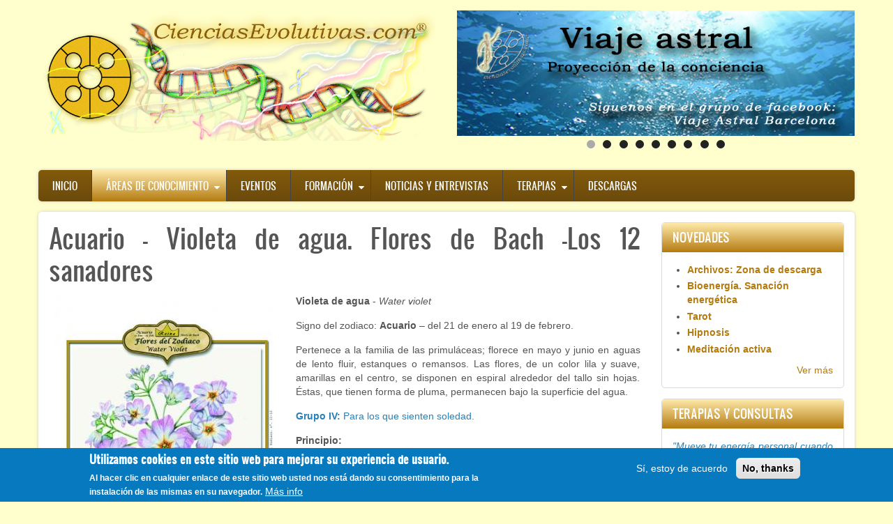

--- FILE ---
content_type: text/html; charset=UTF-8
request_url: http://cienciasevolutivas.com/index.php/Flores-de-Bach-acuario-water-violet
body_size: 10460
content:
<!DOCTYPE html>
<html lang="es" dir="ltr" prefix="content: http://purl.org/rss/1.0/modules/content/  dc: http://purl.org/dc/terms/  foaf: http://xmlns.com/foaf/0.1/  og: http://ogp.me/ns#  rdfs: http://www.w3.org/2000/01/rdf-schema#  schema: http://schema.org/  sioc: http://rdfs.org/sioc/ns#  sioct: http://rdfs.org/sioc/types#  skos: http://www.w3.org/2004/02/skos/core#  xsd: http://www.w3.org/2001/XMLSchema# ">
  <head>
    <meta charset="utf-8" />
<link rel="canonical" href="http://cienciasevolutivas.com/index.php/Flores-de-Bach-acuario-water-violet" />
<link rel="image_src" href="http://cienciasevolutivas.com/sites/default/files/CienciasEvolutivas2021.jpg" />
<meta name="description" content="Su contemplación equilibra el principio del COMPAÑERISMO: Water Violet se relaciona con las cualidades anímicas de la humildad y la sabiduría.
Alberto José Sánchez, director de CienciasEvolutivas.com®, creó en 2011 su propia línea de dibujos realizados en acuarela en seco. Se trata de las imágenes correspondientes a las flores de Bach conocidas como los doce sanadores. Cada una está relacionada con cada uno de los signos del zodiaco y son equilibradoras del estado emocional propio de cada personalidad zodiacal. ¡Equilibra tu estado emocional mediante la contemplación de tu flor!" />
<meta property="og:image" content="http://cienciasevolutivas.com/sites/default/files/2021-01/Bach%2011-12%20Acuario%20Water%20violet.jpg" />
<meta property="og:image:url" content="http://cienciasevolutivas.com/sites/default/files/CienciasEvolutivas2021.jpg" />
<meta name="Generator" content="Drupal 8 (https://www.drupal.org)" />
<meta name="MobileOptimized" content="width" />
<meta name="HandheldFriendly" content="true" />
<meta name="viewport" content="width=device-width, initial-scale=1.0" />
<style>div#sliding-popup, div#sliding-popup .eu-cookie-withdraw-banner, .eu-cookie-withdraw-tab {background: #0779bf} div#sliding-popup.eu-cookie-withdraw-wrapper { background: transparent; } #sliding-popup h1, #sliding-popup h2, #sliding-popup h3, #sliding-popup p, #sliding-popup label, #sliding-popup div, .eu-cookie-compliance-more-button, .eu-cookie-compliance-secondary-button, .eu-cookie-withdraw-tab { color: #ffffff;} .eu-cookie-withdraw-tab { border-color: #ffffff;}</style>
<link rel="shortcut icon" href="/sites/default/files/favicon.ico" type="image/vnd.microsoft.icon" />
<link rel="revision" href="http://cienciasevolutivas.com/index.php/Flores-de-Bach-acuario-water-violet" />

    <title>Acuario - Violeta de agua. Flores de Bach -Los 12 sanadores | Ciencias Evolutivas</title>
    <link rel="stylesheet" media="all" href="/core/assets/vendor/normalize-css/normalize.css?r33d8y" />
<link rel="stylesheet" media="all" href="/core/misc/normalize-fixes.css?r33d8y" />
<link rel="stylesheet" media="all" href="/core/themes/stable/css/system/components/ajax-progress.module.css?r33d8y" />
<link rel="stylesheet" media="all" href="/core/themes/stable/css/system/components/align.module.css?r33d8y" />
<link rel="stylesheet" media="all" href="/core/themes/stable/css/system/components/autocomplete-loading.module.css?r33d8y" />
<link rel="stylesheet" media="all" href="/core/themes/stable/css/system/components/fieldgroup.module.css?r33d8y" />
<link rel="stylesheet" media="all" href="/core/themes/stable/css/system/components/container-inline.module.css?r33d8y" />
<link rel="stylesheet" media="all" href="/core/themes/stable/css/system/components/clearfix.module.css?r33d8y" />
<link rel="stylesheet" media="all" href="/core/themes/stable/css/system/components/details.module.css?r33d8y" />
<link rel="stylesheet" media="all" href="/core/themes/stable/css/system/components/hidden.module.css?r33d8y" />
<link rel="stylesheet" media="all" href="/core/themes/stable/css/system/components/item-list.module.css?r33d8y" />
<link rel="stylesheet" media="all" href="/core/themes/stable/css/system/components/js.module.css?r33d8y" />
<link rel="stylesheet" media="all" href="/core/themes/stable/css/system/components/nowrap.module.css?r33d8y" />
<link rel="stylesheet" media="all" href="/core/themes/stable/css/system/components/position-container.module.css?r33d8y" />
<link rel="stylesheet" media="all" href="/core/themes/stable/css/system/components/progress.module.css?r33d8y" />
<link rel="stylesheet" media="all" href="/core/themes/stable/css/system/components/reset-appearance.module.css?r33d8y" />
<link rel="stylesheet" media="all" href="/core/themes/stable/css/system/components/resize.module.css?r33d8y" />
<link rel="stylesheet" media="all" href="/core/themes/stable/css/system/components/sticky-header.module.css?r33d8y" />
<link rel="stylesheet" media="all" href="/core/themes/stable/css/system/components/system-status-counter.css?r33d8y" />
<link rel="stylesheet" media="all" href="/core/themes/stable/css/system/components/system-status-report-counters.css?r33d8y" />
<link rel="stylesheet" media="all" href="/core/themes/stable/css/system/components/system-status-report-general-info.css?r33d8y" />
<link rel="stylesheet" media="all" href="/core/themes/stable/css/system/components/tabledrag.module.css?r33d8y" />
<link rel="stylesheet" media="all" href="/core/themes/stable/css/system/components/tablesort.module.css?r33d8y" />
<link rel="stylesheet" media="all" href="/core/themes/stable/css/system/components/tree-child.module.css?r33d8y" />
<link rel="stylesheet" media="all" href="/core/themes/stable/css/views/views.module.css?r33d8y" />
<link rel="stylesheet" media="all" href="/modules/contrib/views_slideshow/css/views-slideshow-pager-bullets.css?r33d8y" />
<link rel="stylesheet" media="all" href="/modules/contrib/views_slideshow/modules/views_slideshow_cycle/css/views_slideshow_cycle.css?r33d8y" />
<link rel="stylesheet" media="all" href="/modules/contrib/eu_cookie_compliance/css/eu_cookie_compliance.css?r33d8y" />
<link rel="stylesheet" media="all" href="/modules/contrib/easy_social/css/easy_social.css?r33d8y" />
<link rel="stylesheet" media="all" href="/sites/default/themes/custom/zircon/assets/includes/slick/slick.css?r33d8y" />
<link rel="stylesheet" media="all" href="/sites/default/themes/custom/zircon/assets/includes/slick/slick-theme.css?r33d8y" />
<link rel="stylesheet" media="all" href="/sites/default/themes/custom/zircon/assets/includes/monokai/monokai.min.css?r33d8y" />
<link rel="stylesheet" media="all" href="/sites/default/themes/custom/zircon/assets/includes/flexslider/flexslider.css?r33d8y" />
<link rel="stylesheet" media="all" href="/sites/default/themes/custom/zircon/assets/css/slideshow.css?r33d8y" />
<link rel="stylesheet" media="all" href="/sites/default/themes/custom/zircon/assets/css/style.css?r33d8y" />
<link rel="stylesheet" media="all" href="/sites/default/themes/custom/zircon/assets/css/style-rtl.css?r33d8y" />
<link rel="stylesheet" media="all" href="/core/themes/classy/css/components/action-links.css?r33d8y" />
<link rel="stylesheet" media="all" href="/core/themes/classy/css/components/breadcrumb.css?r33d8y" />
<link rel="stylesheet" media="all" href="/core/themes/classy/css/components/button.css?r33d8y" />
<link rel="stylesheet" media="all" href="/core/themes/classy/css/components/collapse-processed.css?r33d8y" />
<link rel="stylesheet" media="all" href="/core/themes/classy/css/components/container-inline.css?r33d8y" />
<link rel="stylesheet" media="all" href="/core/themes/classy/css/components/details.css?r33d8y" />
<link rel="stylesheet" media="all" href="/core/themes/classy/css/components/exposed-filters.css?r33d8y" />
<link rel="stylesheet" media="all" href="/core/themes/classy/css/components/field.css?r33d8y" />
<link rel="stylesheet" media="all" href="/core/themes/classy/css/components/form.css?r33d8y" />
<link rel="stylesheet" media="all" href="/core/themes/classy/css/components/icons.css?r33d8y" />
<link rel="stylesheet" media="all" href="/core/themes/classy/css/components/inline-form.css?r33d8y" />
<link rel="stylesheet" media="all" href="/core/themes/classy/css/components/item-list.css?r33d8y" />
<link rel="stylesheet" media="all" href="/core/themes/classy/css/components/link.css?r33d8y" />
<link rel="stylesheet" media="all" href="/core/themes/classy/css/components/links.css?r33d8y" />
<link rel="stylesheet" media="all" href="/core/themes/classy/css/components/menu.css?r33d8y" />
<link rel="stylesheet" media="all" href="/core/themes/classy/css/components/more-link.css?r33d8y" />
<link rel="stylesheet" media="all" href="/core/themes/classy/css/components/pager.css?r33d8y" />
<link rel="stylesheet" media="all" href="/core/themes/classy/css/components/tabledrag.css?r33d8y" />
<link rel="stylesheet" media="all" href="/core/themes/classy/css/components/tableselect.css?r33d8y" />
<link rel="stylesheet" media="all" href="/core/themes/classy/css/components/tablesort.css?r33d8y" />
<link rel="stylesheet" media="all" href="/core/themes/classy/css/components/tabs.css?r33d8y" />
<link rel="stylesheet" media="all" href="/core/themes/classy/css/components/textarea.css?r33d8y" />
<link rel="stylesheet" media="all" href="/core/themes/classy/css/components/ui-dialog.css?r33d8y" />
<link rel="stylesheet" media="all" href="/core/themes/classy/css/components/messages.css?r33d8y" />
<link rel="stylesheet" media="all" href="/core/themes/classy/css/components/progress.css?r33d8y" />

    
<!--[if lte IE 8]>
<script src="/core/assets/vendor/html5shiv/html5shiv.min.js?v=3.7.3"></script>
<![endif]-->
<script src="https://use.fontawesome.com/releases/v5.5.0/js/all.js" defer crossorigin="anonymous"></script>
<script src="https://use.fontawesome.com/releases/v5.5.0/js/v4-shims.js" defer crossorigin="anonymous"></script>

    <meta name="viewport" content="width=device-width, initial-scale=1.0, maximum-scale=1.0, user-scalable=no">
    <meta name="HandheldFriendly" content="true" />
    <meta name="apple-touch-fullscreen" content="YES" />
  </head>
  <body class="not-front">
    <a href="#main-content" class="visually-hidden focusable">
      Pasar al contenido principal
    </a>
    
      <div class="dialog-off-canvas-main-canvas" data-off-canvas-main-canvas>
    
<div id="page" class="page" >

		  
	<a name="Top" id="Top"></a>
	<header id="header" class="header" role="header">
	
	
		    
	<div class="container">
	
		
	    
		<div class="row">
			<div class="col col-sm-3 col-md-6">
	      <div class="region region-header">
    <div id="block-zircon-branding" class="block block-system block-system-branding-block">
  
    
        <a href="/" rel="home" class="site-logo">
      <img src="/sites/default/files/LogoCabecera2020.jpg" alt="Inicio" />
    </a>
      </div>

  </div>

			</div>
			<div class="col col-sm-3 col-md-6">
	      <div class="region region-header2">
    <div class="views-element-container block block-views block-views-blockmarquesina-block-1" id="block-views-block-marquesina-block-1">
  
    
      <div><div>
      
      <div class="view-content">
        <div class="skin-default">
    
    <div id="views_slideshow_cycle_main_marquesina-block_1" class="views_slideshow_cycle_main views_slideshow_main">
    <div id="views_slideshow_cycle_teaser_section_marquesina-block_1"  class="views_slideshow_cycle_teaser_section">
     <div id="views_slideshow_cycle_div_marquesina-block_1_0"  class="views_slideshow_cycle_slide views_slideshow_slide views-row-1 views-row-odd">
      <div  class="views-row views-row-0 views-row-odd views-row-first">
  <div class="views-field views-field-field-media-image-1"><div class="field-content">  <img src="/sites/default/files/2020-05/CienciasEvolutivas%20Imagen%20de%20cabecera%2000.jpg" width="738" height="233" alt="Viaje astral - proyección de la conciencia" typeof="foaf:Image" />

</div></div>
</div>

  </div>

     <div id="views_slideshow_cycle_div_marquesina-block_1_1"  class="views_slideshow_cycle_slide views_slideshow_slide views-row-2 views_slideshow_cycle_hidden views-row-even">
      <div  class="views-row views-row-1 views-row-even">
  <div class="views-field views-field-field-media-image-1"><div class="field-content">  <img src="/sites/default/files/2020-05/CienciasEvolutivas%20Imagen%20de%20cabecera%2008.jpg" width="738" height="233" alt="Tarot y videncia" typeof="foaf:Image" />

</div></div>
</div>

  </div>

     <div id="views_slideshow_cycle_div_marquesina-block_1_2"  class="views_slideshow_cycle_slide views_slideshow_slide views-row-3 views_slideshow_cycle_hidden views-row-odd">
      <div  class="views-row views-row-2 views-row-odd">
  <div class="views-field views-field-field-media-image-1"><div class="field-content">  <img src="/sites/default/files/2020-05/CienciasEvolutivas%20Imagen%20de%20cabecera%2007.jpg" width="738" height="233" alt="Runas" typeof="foaf:Image" />

</div></div>
</div>

  </div>

     <div id="views_slideshow_cycle_div_marquesina-block_1_3"  class="views_slideshow_cycle_slide views_slideshow_slide views-row-4 views_slideshow_cycle_hidden views-row-even">
      <div  class="views-row views-row-3 views-row-even">
  <div class="views-field views-field-field-media-image-1"><div class="field-content">  <img src="/sites/default/files/2020-05/CienciasEvolutivas%20Imagen%20de%20cabecera%2004.jpg" width="738" height="233" alt="Radiestesia" typeof="foaf:Image" />

</div></div>
</div>

  </div>

     <div id="views_slideshow_cycle_div_marquesina-block_1_4"  class="views_slideshow_cycle_slide views_slideshow_slide views-row-5 views_slideshow_cycle_hidden views-row-odd">
      <div  class="views-row views-row-4 views-row-odd">
  <div class="views-field views-field-field-media-image-1"><div class="field-content">  <img src="/sites/default/files/2020-05/CienciasEvolutivas%20Imagen%20de%20cabecera%2012.jpg" width="738" height="233" alt="Hipnosis proyectiva" typeof="foaf:Image" />

</div></div>
</div>

  </div>

     <div id="views_slideshow_cycle_div_marquesina-block_1_5"  class="views_slideshow_cycle_slide views_slideshow_slide views-row-6 views_slideshow_cycle_hidden views-row-even">
      <div  class="views-row views-row-5 views-row-even">
  <div class="views-field views-field-field-media-image-1"><div class="field-content">  <img src="/sites/default/files/2020-05/CienciasEvolutivas%20Imagen%20de%20cabecera%2002.jpg" width="738" height="233" alt="Hipnosis" typeof="foaf:Image" />

</div></div>
</div>

  </div>

     <div id="views_slideshow_cycle_div_marquesina-block_1_6"  class="views_slideshow_cycle_slide views_slideshow_slide views-row-7 views_slideshow_cycle_hidden views-row-odd">
      <div  class="views-row views-row-6 views-row-odd">
  <div class="views-field views-field-field-media-image-1"><div class="field-content">  <img src="/sites/default/files/2020-05/CienciasEvolutivas%20Imagen%20de%20cabecera%2003.jpg" width="738" height="233" alt="Chamanismo" typeof="foaf:Image" />

</div></div>
</div>

  </div>

     <div id="views_slideshow_cycle_div_marquesina-block_1_7"  class="views_slideshow_cycle_slide views_slideshow_slide views-row-8 views_slideshow_cycle_hidden views-row-even">
      <div  class="views-row views-row-7 views-row-even">
  <div class="views-field views-field-field-media-image-1"><div class="field-content">  <img src="/sites/default/files/2020-05/CienciasEvolutivas%20Imagen%20de%20cabecera%2001.jpg" width="738" height="233" alt="Bioenergía cuantica evolutiva sanacion" typeof="foaf:Image" />

</div></div>
</div>

  </div>

     <div id="views_slideshow_cycle_div_marquesina-block_1_8"  class="views_slideshow_cycle_slide views_slideshow_slide views-row-9 views_slideshow_cycle_hidden views-row-odd">
      <div  class="views-row views-row-8 views-row-odd views-row-last">
  <div class="views-field views-field-field-media-image-1"><div class="field-content">  <img src="/sites/default/files/2020-05/CienciasEvolutivas%20Imagen%20de%20cabecera%2011.jpg" width="738" height="233" alt="Aura y energias - limpieza" typeof="foaf:Image" />

</div></div>
</div>

  </div>

  </div>

</div>


          <div class="views-slideshow-controls-bottom clearfix">
        
<div class="item-list"><ul class="widget_pager widget_pager_bottom views-slideshow-pager-bullets views_slideshow_pager_field" id="widget_pager_bottom_marquesina-block_1"><li id="views_slideshow_pager_field_item_bottom_marquesina-block_1_0">0</li><li id="views_slideshow_pager_field_item_bottom_marquesina-block_1_1">1</li><li id="views_slideshow_pager_field_item_bottom_marquesina-block_1_2">2</li><li id="views_slideshow_pager_field_item_bottom_marquesina-block_1_3">3</li><li id="views_slideshow_pager_field_item_bottom_marquesina-block_1_4">4</li><li id="views_slideshow_pager_field_item_bottom_marquesina-block_1_5">5</li><li id="views_slideshow_pager_field_item_bottom_marquesina-block_1_6">6</li><li id="views_slideshow_pager_field_item_bottom_marquesina-block_1_7">7</li><li id="views_slideshow_pager_field_item_bottom_marquesina-block_1_8">8</li></ul></div>


      </div>
        </div>

    </div>
  
      
          </div>
</div>

  </div>

  </div>

			</div>
		</div>
<button type="button" class="navbar-toggle" data-target="#main-menu-inner" data-toggle="collapse">
		      <span class="sr-only">Toggle navigation</span>
		      <span class="icon-bar"></span>
		      <span class="icon-bar"></span>
		      <span class="icon-bar"></span>
		    </button>
  </div>

</header>

  
      <nav id="main-menu" class="navbar navbar-default" role="navigation">	
  		  <div class="collapse navbar-collapse" id="main-menu-inner">
          <div class="container">
              <div class="region region-main-menu">
    <nav role="navigation" aria-labelledby="block-zircon-main-menu-menu" id="block-zircon-main-menu" class="block block-menu navigation menu--main">
            
  <h2 class="visually-hidden" id="block-zircon-main-menu-menu">Navegación principal</h2>
  

        
              <ul class="menu">
                    <li class="menu-item">
        <a href="/" data-drupal-link-system-path="&lt;front&gt;">Inicio</a>
              </li>
                <li class="menu-item menu-item--expanded menu-item--active-trail">
        <a href="">Áreas de conocimiento</a>
                                <ul class="menu">
                    <li class="menu-item">
        <a href="/areas-conocimiento/bioenergia" data-drupal-link-system-path="node/1">Bioenergía</a>
              </li>
                <li class="menu-item">
        <a href="/areas-conocimiento/chamanismo" data-drupal-link-system-path="node/102">Chamanismo</a>
              </li>
                <li class="menu-item menu-item--expanded menu-item--active-trail">
        <a href="/flores-bach-12-sanadores" data-drupal-link-system-path="node/111">Flores de Bach</a>
                                <ul class="menu">
                    <li class="menu-item">
        <a href="/Flores-de-Bach-aries-impatiens" data-drupal-link-system-path="node/112">Aries - Impaciencia</a>
              </li>
                <li class="menu-item">
        <a href="/Flores-de-Bach-tauro-genciana" data-drupal-link-system-path="node/113">Tauro - Genciana</a>
              </li>
                <li class="menu-item">
        <a href="/Flores-de-Bach-geminis-ceratostigma" data-drupal-link-system-path="node/114">Géminis -Ceratostigma</a>
              </li>
                <li class="menu-item">
        <a href="/Flores-de-Bach-cancer-clematide" data-drupal-link-system-path="node/119">Cáncer - Clemátide</a>
              </li>
                <li class="menu-item">
        <a href="/Flores-de-Bach-leo-verbena" data-drupal-link-system-path="node/120">Leo - Verbena</a>
              </li>
                <li class="menu-item">
        <a href="/Flores-de-Bach-virgo-centaurea" data-drupal-link-system-path="node/122">Virgo - Centáurea</a>
              </li>
                <li class="menu-item">
        <a href="/Flores-de-Bach-libra-escleranto" data-drupal-link-system-path="node/124">Libra - Escleranto</a>
              </li>
                <li class="menu-item">
        <a href="/Flores-de-Bach-escorpio-achicoria" data-drupal-link-system-path="node/127">Escorpio - Achicoria</a>
              </li>
                <li class="menu-item">
        <a href="/Flores-de-Bach-sagitario-agrimonia" data-drupal-link-system-path="node/129">Sagitario - Agrimonía</a>
              </li>
                <li class="menu-item">
        <a href="/Flores-de-Bach-capricornio-mimulo" data-drupal-link-system-path="node/132">Capricornio - Mímulo</a>
              </li>
                <li class="menu-item menu-item--active-trail">
        <a href="/Flores-de-Bach-acuario-water-violet" data-drupal-link-system-path="node/133" class="is-active">Acuario - Violeta de agua</a>
              </li>
                <li class="menu-item">
        <a href="/Flores-de-Bach-piscis-heliantemo" data-drupal-link-system-path="node/135">Piscis - Heliantemo</a>
              </li>
        </ul>
  
              </li>
                <li class="menu-item">
        <a href="/hipnosis" data-drupal-link-system-path="node/3">Hipnosis</a>
              </li>
                <li class="menu-item">
        <a href="/areas-conocimiento/cristales-cuarzo" data-drupal-link-system-path="node/123">Los cristales de cuarzo</a>
              </li>
                <li class="menu-item">
        <a href="/areas-conocimiento/radiestesia" data-drupal-link-system-path="node/5">Radiestesia</a>
              </li>
                <li class="menu-item">
        <a href="/areas-conocimiento/runas" data-drupal-link-system-path="node/6">Runas</a>
              </li>
                <li class="menu-item">
        <a href="/tarot" data-drupal-link-system-path="node/7">Tarot</a>
              </li>
                <li class="menu-item">
        <a href="/viaje-astral" data-drupal-link-system-path="node/8">Viaje astral</a>
              </li>
        </ul>
  
              </li>
                <li class="menu-item">
        <a href="/eventos" data-drupal-link-system-path="eventos">Eventos</a>
              </li>
                <li class="menu-item menu-item--expanded">
        <a href="">Formación</a>
                                <ul class="menu">
                    <li class="menu-item menu-item--expanded">
        <a href="/formacion/viaje-astral-evolucion-conciencia" data-drupal-link-system-path="node/55">Viaje Astral, Evolución de la conciencia</a>
                                <ul class="menu">
                    <li class="menu-item">
        <a href="/formacion/viaje-astral-desarrollo-avanzado-conciencia" data-drupal-link-system-path="node/134">Desarrollo Avanzado Viaje Astral</a>
              </li>
                <li class="menu-item">
        <a href="/formacion/curso-viaje-astral" data-drupal-link-system-path="node/22">Curso Viaje Astral. Evolución de la Conciencia</a>
              </li>
                <li class="menu-item">
        <a href="/formacion/taller-iniciacion-viaje-astral" data-drupal-link-system-path="node/24">Taller Iniciación Viaje Astral</a>
              </li>
                <li class="menu-item">
        <a href="/formacion/taller-inmersion-proyectiva-viaje-astral" data-drupal-link-system-path="node/23">Taller Inmersión Proyectiva. Viaje Astral</a>
              </li>
                <li class="menu-item">
        <a href="/talleres-complementarios" data-drupal-link-system-path="node/18">Conferencias-Taller Complementarias</a>
              </li>
                <li class="menu-item">
        <a href="/formacion/relatos-viaje-astral" data-drupal-link-system-path="formacion/relatos-viaje-astral">Relatos de Viaje Astral. Seguimiento didáctico.</a>
              </li>
        </ul>
  
              </li>
                <li class="menu-item menu-item--expanded">
        <a href="/talleres-bioenergia" data-drupal-link-system-path="node/92">Bioenergía Cuántica Evolutiva</a>
                                <ul class="menu">
                    <li class="menu-item">
        <a href="/formacion/bioenergia-cuantica-evolutiva-taller" data-drupal-link-system-path="node/15">Curso Bioenergía</a>
              </li>
                <li class="menu-item">
        <a href="/formacion/entrenamiento-bioenergia-taller" data-drupal-link-system-path="node/16">Taller Entrenamiento de las energías</a>
              </li>
                <li class="menu-item">
        <a href="/formacion/meditacion-activa-taller" data-drupal-link-system-path="node/17">Taller Meditación Activa</a>
              </li>
        </ul>
  
              </li>
                <li class="menu-item">
        <span>Limpieza de las energías - - Próximamente TALLER PRÁCTICO</span>
              </li>
        </ul>
  
              </li>
                <li class="menu-item">
        <a href="/noticias-entrevistas" data-drupal-link-system-path="noticias-entrevistas">Noticias y entrevistas</a>
              </li>
                <li class="menu-item menu-item--expanded">
        <a href="">Terapias</a>
                                <ul class="menu">
                    <li class="menu-item">
        <a href="/limpiezas-energeticas/aura-energias-limpieza" data-drupal-link-system-path="node/104">Aura y energías. Limpieza</a>
              </li>
                <li class="menu-item">
        <a href="/terapias/sincroinduccion-entrenamiento-mental" data-drupal-link-system-path="node/44">Sincroinducción. Entrenamiento mental</a>
              </li>
                <li class="menu-item">
        <a href="/terapias/hipnosis-clinica" data-drupal-link-system-path="node/10">Hipnosis clínica</a>
              </li>
                <li class="menu-item">
        <a href="/terapias/hipnosis-proyectiva" data-drupal-link-system-path="node/11">Hipnosis proyectiva</a>
              </li>
                <li class="menu-item">
        <a href="/terapias/hipnosis-regresiva" data-drupal-link-system-path="node/43">Hipnosis regresiva</a>
              </li>
                <li class="menu-item">
        <a href="/terapias/bioenergia-sanacion-energetica" data-drupal-link-system-path="node/9">Bioenergía. Sanación energética</a>
              </li>
                <li class="menu-item">
        <a href="/terapias/relajacion-autoproteccion" data-drupal-link-system-path="node/12">Relajación y autoprotección</a>
              </li>
        </ul>
  
              </li>
                <li class="menu-item">
        <a href="/archivos-zona-descargas" data-drupal-link-system-path="node/107">Descargas</a>
              </li>
        </ul>
  


  </nav>

  </div>
						
          </div>
        </div>
    </nav>
  
  
  
  
      

  <section id="main" class="main" role="main">
    <a id="main-content"></a>
    <div class="container">
      <div class="row">
        
        		
        <div class="content col-lg-9 col-md-9 col-sm-12 col-xs-12">
          

          
                    

          

          
            <div class="region region-content">
    <div id="block-zircon-page-title" class="block block-core block-page-title-block">
  
    
      
  <h1 class="page-title"><span class="field field--name-title field--type-string field--label-hidden">Acuario - Violeta de agua. Flores de Bach -Los 12 sanadores</span>
</h1>


  </div>
<div id="block-zircon-content" class="block block-system block-system-main-block">
  
    
      <article data-history-node-id="133" role="article" about="/index.php/Flores-de-Bach-acuario-water-violet">

  
    

  
  <div>
    
            <div class="field field--name-field-ac-imagen field--type-image field--label-hidden field__item">  <img src="/sites/default/files/styles/large/public/2021-01/Bach%2011-12%20Acuario%20Water%20violet.jpg?itok=gLpXhCsl" width="339" height="480" alt="Acuario - Violeta de agua. Flores de Bach -Los 12 sanadores" typeof="foaf:Image" class="image-style-large" />


</div>
      
            <div class="clearfix text-formatted field field--name-body field--type-text-with-summary field--label-hidden field__item"><p class="text-align-justify"><strong>Violeta de agua</strong> - <em>Water violet</em></p>

<p class="text-align-justify">Signo del zodiaco: <strong>Acuario </strong>– del 21 de enero al 19 de febrero.</p>

<p class="text-align-justify">Pertenece a la familia de las primuláceas; florece en mayo y junio en aguas de lento fluir, estanques o remansos. Las flores, de un color lila y suave, amarillas en el centro, se disponen en espiral alrededor del tallo sin hojas. Éstas, que tienen forma de pluma, permanecen bajo la superficie del agua.</p>

<p class="text-align-justify"><span style="color:#2980b9;"><strong>Grupo IV:</strong> Para los que sienten soledad.</span></p>

<p class="text-align-justify"><strong>Principio:</strong><br />
COMPAÑERISMO: Water Violet se relaciona con las cualidades anímicas de la humildad y la sabiduría.<br />
Y con el orgullo; no hay nadie a tu altura; se critica las diferencias de los supuestos niveles que ocupan otros.</p>

<p class="text-align-justify"><strong>Síntomas:</strong><br />
Estados pasajeros de reserva interior, orgulloso distanciamiento, sentimiento de superioridad y aislamiento social.<br />
Es el tratamiento para personas que se relacionan poco con la gente.<br />
No tolera que otros se inmiscuyan en sus asuntos. Arregla todo por sí mismo y no molesta a nadie con sus dificultades.</p>

<p class="text-align-justify">Pérdida visual o auditiva, esclerosis múltiple.</p>

<p class="text-align-justify"><strong>Resultados:</strong></p>

<p class="text-align-justify">Facilita la colaboración grupal cuando se tiene tendencia a aislarse. Equilibra los estados y cualidades de humildad y sa­bi­duría.</p>

<table align="center" cellpadding="10" cellspacing="10" style="width: 100%; background-color: rgb(255, 255, 205);"><tbody><tr><td class="text-align-center"> </td>
			<td class="text-align-center"> </td>
			<td class="text-align-center"> </td>
		</tr><tr><td class="text-align-center"> </td>
			<td class="text-align-center">
			<p class="text-align-left">Las imágenes contienen <b>Copyright</b> Oficial © y marca de agua. Disfruta de las originales.</p>

			<p class="text-align-left"><span style="font-size:12.0pt"><span style="line-height:107%"><span style="font-family:&quot;Calibri&quot;,&quot;sans-serif&quot;">Disponible en papel. La puedes adquirir exclusivamente en la tienda Reina de Terrassa, España. También la podrás descargar en formato digital desde su portal de ventas.</span></span></span></p>

			<p class="text-align-left">Lámina Din-A4 (210 x 297 mm. 110 gr.)<br />
			Digital en archivo jpg (4961 x 7016 px. 20,5 Mb.)</p>
			</td>
			<td class="text-align-center"> </td>
		</tr><tr><td class="text-align-center"> </td>
			<td class="text-align-center"> </td>
			<td class="text-align-center"> </td>
		</tr></tbody></table></div>
      
      <div class="field field--name-field-ac-etiqueta field--type-entity-reference field--label-hidden field__items">
              <div class="field__item"><a href="/index.php/taxonomy/term/3" hreflang="es">Flores de Bach</a></div>
              <div class="field__item"><a href="/index.php/taxonomy/term/15" hreflang="es">Terapias</a></div>
          </div>
  
  </div>

</article>

  </div>
<div id="block-easysocial" role="complementary" class="block block-easy-social block-easy-social-block">
  
    
      
<ul class="easy_social_box clearfix " >
      <li class="easy_social-widget easy_social-widget-twitter"> <span class="easy-social facebook">
  <a href='https://twitter.com/share'  class="twitter-share-button" data-size="medium" data-count="horizontal">'Share on Twitter'</a>
</span> </li>
      <li class="easy_social-widget easy_social-widget-facebook"> <div class="easy-social facebook">
 <div   class="fb-like" data-href="https://cienciasevolutivas.com/Flores-de-Bach-acuario-water-violet" data-share="true" data-show-faces="true" data-layout="button_count"></div>
</div> </li>
      <li class="easy_social-widget easy_social-widget-linkedin"> <div class="easy-social linkedin">
 <script   type="IN/Share" data-url="https://cienciasevolutivas.com/Flores-de-Bach-acuario-water-violet" data-counter="right"></script>
</div> </li>
  </ul>
  </div>

  </div>


          <!---->
        </div>

                  <aside class="sidebar-second sidebar col-lg-3 col-md-3 col-sm-12 col-xs-12" role="complementary">
              <div class="region region-sidebar-second">
    <div class="views-element-container block block-views block-views-blocknovedades-lado-block-1" id="block-views-block-novedades-lado-block-1-2">
  
      <h2>Novedades</h2>
    
      <div><div>
      
      <div class="view-content">
      <div class="item-list">
  
  <ul>

          <li><div class="views-field views-field-title"><div class="field-content bloque-novedades-texto-izquierda"><a href="/archivos-zona-descargas" hreflang="es">Archivos: Zona de descarga</a></div></div></li>
          <li><div class="views-field views-field-title"><div class="field-content bloque-novedades-texto-izquierda"><a href="/terapias/bioenergia-sanacion-energetica" hreflang="es">Bioenergía. Sanación energética</a></div></div></li>
          <li><div class="views-field views-field-title"><div class="field-content bloque-novedades-texto-izquierda"><a href="/tarot" hreflang="es">Tarot</a></div></div></li>
          <li><div class="views-field views-field-title"><div class="field-content bloque-novedades-texto-izquierda"><a href="/hipnosis" hreflang="es">Hipnosis</a></div></div></li>
          <li><div class="views-field views-field-title"><div class="field-content bloque-novedades-texto-izquierda"><a href="/eventos/meditacion-activa" hreflang="es">Meditación activa</a></div></div></li>
    
  </ul>

</div>

    </div>
  
          <div class="more-link"><a href="/novedades">Ver más</a></div>

      </div>
</div>

  </div>
<div id="block-terapiasyconsultas" class="block block-block-content block-block-content6b44213a-af64-45b4-867a-585d178c6492">
  
      <h2>Terapias y consultas</h2>
    
      
            <div class="clearfix text-formatted field field--name-body field--type-text-with-summary field--label-hidden field__item"><p><span style="color:#2980b9;"><em>"Mueve tu energía personal cuando sano, p</em><em>ues la enfermedad te lo hará más difícil."</em></span></p>

<p><em>Actualmente las consultas y terapias se realizan en Sediles, Zaragoza, (a 15 minutos de Calatayud). De Lunes a viernes y excepcionalmente festivos.<br />
Los desplazamientos a otras ciudades están indicados en el calendario.</em></p>

<p><strong><em>¡Pide tu cita con tiempo mediante el <a href="/contact/feedback">formulario de contacto</a>!</em></strong></p>
</div>
      
  </div>

  </div>

          </aside>
              </div>
    </div>
  </section>

      
      <section id="panel_second" class="panel_second">
      <div class="container">
        <div class="row">
          <div class="col-lg-3 col-md-3 col-sm-12 col-xs-12">
              <div class="region region-panel-second-1">
    <nav role="navigation" aria-labelledby="block-sobrenosotros-2-menu" id="block-sobrenosotros-2" class="block block-menu navigation menu--sobre-nosotros">
      
  <h2 id="block-sobrenosotros-2-menu">Sobre Nosotros</h2>
  

        
              <ul class="menu">
                    <li class="menu-item">
        <a href="/presentacion" data-drupal-link-system-path="node/26">Presentación</a>
              </li>
                <li class="menu-item">
        <a href="/logotipo" data-drupal-link-system-path="node/37">El logotipo</a>
              </li>
                <li class="menu-item">
        <a href="/contact/feedback" target="_blank" data-drupal-link-system-path="contact/feedback">Contacto</a>
              </li>
        </ul>
  


  </nav>

  </div>

          </div>
          <div class="col-lg-3 col-md-3 col-sm-12 col-xs-12">
              <div class="region region-panel-second-2">
    <nav role="navigation" aria-labelledby="block-miembos-menu" id="block-miembos" class="block block-menu navigation menu--miembos">
      
  <h2 id="block-miembos-menu">Miembros</h2>
  

        
              <ul class="menu">
                    <li class="menu-item">
        <a href="/alberto-jose-sanchez-gracia" data-drupal-link-system-path="node/25">Alberto José Sánchez Gracia</a>
              </li>
                <li class="menu-item">
        <a href="/july-s-reina" data-drupal-link-system-path="node/40">July S. Reina</a>
              </li>
        </ul>
  


  </nav>

  </div>

          </div>
          <div class="col-lg-3 col-md-3 col-sm-12 col-xs-12">
              <div class="region region-panel-second-3">
    <nav role="navigation" aria-labelledby="block-centroscolaboradores-menu" id="block-centroscolaboradores" class="block block-menu navigation menu--centros-colaboradores">
      
  <h2 id="block-centroscolaboradores-menu">Centros colaboradores</h2>
  

        
              <ul class="menu">
                    <li class="menu-item">
        <a href="https://www.facebook.com/Reina-146689205428503" target="_blank">Centro Esoterico Reina (Tarrasa-Barcelona)</a>
              </li>
                <li class="menu-item">
        <a href="https://www.facebook.com/reinayud/" target="_blank">ReinaAyud (Calatayud-Zaragoza)</a>
              </li>
        </ul>
  


  </nav>

  </div>

          </div>
          <div class="col-lg-3 col-md-3 col-sm-12 col-xs-12">
              <div class="region region-panel-second-4">
    <div class="search-block-form block block-search container-inline" data-drupal-selector="search-block-form" id="block-zircon-search" role="search">
  
      <h2>Buscar en esta web</h2>
    
      <form action="/search/node" method="get" id="search-block-form" accept-charset="UTF-8">
  <div class="js-form-item form-item js-form-type-search form-type-search js-form-item-keys form-item-keys form-no-label">
      <label for="edit-keys" class="visually-hidden">Buscar</label>
        <input title="Escriba lo que quiere buscar." data-drupal-selector="edit-keys" type="search" id="edit-keys" name="keys" value="" size="15" maxlength="128" class="form-search" />

        </div>
<div data-drupal-selector="edit-actions" class="form-actions js-form-wrapper form-wrapper" id="edit-actions"><input data-drupal-selector="edit-submit" type="submit" id="edit-submit" value="Buscar" class="button js-form-submit form-submit" />
</div>

</form>

  </div>
<div id="block-social" class="block block-block-content block-block-content4b674dd7-8727-47cd-8c3e-7abe41672e2b">
  
      <h2>Social</h2>
    
      
            <div class="clearfix text-formatted field field--name-body field--type-text-with-summary field--label-hidden field__item"><p style="margin-top:-20px;"><span style="font-size: 32px;"> <a href="https://www.facebook.com/CienciasEvolutivas/" target="_blank"> <i class="fab fa-facebook-square"></i></a> <a href="https://twitter.com/CienciasEvolut" target="_blank"> <i class="fab fa-twitter-square"></i></a> <a href="https://www.linkedin.com/in/alberto-jos%C3%A9-s%C3%A1nchez-gracia-00b10a114/" target="_blank"> <i class="fab fa-linkedin"></i></a></span></p>
</div>
      
  </div>
<div id="block-visitantes" class="block block-visitors block-visitors-block">
  
    
      <div class="item-list"><ul><li>Visitantes totales: <em class="placeholder">1468173</em></li></ul></div>
  </div>

  </div>

          </div>
        </div>
      </div>
    </section>
    
    <a href="#Top" class="btn-btt" title="Back to Top" style="display: block;"></a>          

      <footer id="footer" class="footer" role="contentinfo">
      <div class="container">
          <div class="region region-footer">
    <div id="block-autoria" class="block block-block-content block-block-content50abbed8-de12-40f5-bacd-c315ecb029b4">
  
    
      
            <div class="clearfix text-formatted field field--name-body field--type-text-with-summary field--label-hidden field__item"><p>Alberto José Sánchez Gracia<br />
© 2008 - 2025, CienciasEvolutivas.com®</p></div>
      
  </div>
<div data-drupal-messages-fallback class="hidden"></div>

  </div>

      </div>
    </footer>
  
</div>

  </div>

    
    <script type="application/json" data-drupal-selector="drupal-settings-json">{"path":{"baseUrl":"\/index.php\/","scriptPath":null,"pathPrefix":"","currentPath":"node\/133","currentPathIsAdmin":false,"isFront":false,"currentLanguage":"es"},"pluralDelimiter":"\u0003","suppressDeprecationErrors":true,"ajaxPageState":{"libraries":"classy\/base,classy\/messages,core\/html5shiv,core\/normalize,easy_social\/easysocial-css,easy_social\/facebook,easy_social\/linkedin,easy_social\/twitter,eu_cookie_compliance\/eu_cookie_compliance_default,fontawesome\/fontawesome.svg.shim,system\/base,views\/views.module,views_slideshow\/jquery_hoverIntent,views_slideshow\/pager_bullets,views_slideshow\/widget_info,views_slideshow_cycle\/jquery_cycle,views_slideshow_cycle\/json2,views_slideshow_cycle\/views_slideshow_cycle,zircon\/global-styling,zircon\/skins-menu","theme":"zircon","theme_token":null},"ajaxTrustedUrl":{"\/search\/node":true},"viewsSlideshowPagerFields":{"marquesina-block_1":{"bottom":{"activatePauseOnHover":1}}},"viewsSlideshowPager":{"marquesina-block_1":{"bottom":{"type":"viewsSlideshowPagerBullets"}}},"viewsSlideshowCycle":{"#views_slideshow_cycle_main_marquesina-block_1":{"num_divs":9,"id_prefix":"#views_slideshow_cycle_main_","div_prefix":"#views_slideshow_cycle_div_","vss_id":"marquesina-block_1","effect":"fade","transition_advanced":0,"timeout":5000,"speed":700,"delay":0,"sync":1,"random":0,"pause":1,"pause_on_click":0,"action_advanced":0,"start_paused":0,"remember_slide":0,"remember_slide_days":1,"pause_in_middle":0,"pause_when_hidden":0,"pause_when_hidden_type":"full","amount_allowed_visible":"","nowrap":0,"fixed_height":1,"items_per_slide":1,"items_per_slide_first":0,"items_per_slide_first_number":1,"wait_for_image_load":1,"wait_for_image_load_timeout":3000,"cleartype":0,"cleartypenobg":0,"advanced_options":"{}","advanced_options_choices":0,"advanced_options_entry":""}},"viewsSlideshow":{"marquesina-block_1":{"methods":{"goToSlide":["viewsSlideshowPager","viewsSlideshowSlideCounter","viewsSlideshowCycle"],"nextSlide":["viewsSlideshowPager","viewsSlideshowSlideCounter","viewsSlideshowCycle"],"pause":["viewsSlideshowControls","viewsSlideshowCycle"],"play":["viewsSlideshowControls","viewsSlideshowCycle"],"previousSlide":["viewsSlideshowPager","viewsSlideshowSlideCounter","viewsSlideshowCycle"],"transitionBegin":["viewsSlideshowPager","viewsSlideshowSlideCounter"],"transitionEnd":[]},"paused":0}},"eu_cookie_compliance":{"cookie_policy_version":"1.0.0","popup_enabled":true,"popup_agreed_enabled":false,"popup_hide_agreed":false,"popup_clicking_confirmation":false,"popup_scrolling_confirmation":false,"popup_html_info":"\u003Cdiv role=\u0022alertdialog\u0022 aria-labelledby=\u0022popup-text\u0022  class=\u0022eu-cookie-compliance-banner eu-cookie-compliance-banner-info eu-cookie-compliance-banner--opt-in\u0022\u003E\n  \u003Cdiv class=\u0022popup-content info eu-cookie-compliance-content\u0022\u003E\n    \u003Cdiv id=\u0022popup-text\u0022 class=\u0022eu-cookie-compliance-message\u0022\u003E\n      \u003Ch2\u003EUtilizamos cookies en este sitio web para mejorar su experiencia de usuario.\u003C\/h2\u003E\n\u003Cp\u003EAl hacer clic en cualquier enlace de este sitio web usted nos est\u00e1 dando su consentimiento para la instalaci\u00f3n de las mismas en su navegador.\u003C\/p\u003E\n\n              \u003Cbutton type=\u0022button\u0022 class=\u0022find-more-button eu-cookie-compliance-more-button\u0022\u003EM\u00e1s info\u003C\/button\u003E\n          \u003C\/div\u003E\n\n    \n    \u003Cdiv id=\u0022popup-buttons\u0022 class=\u0022eu-cookie-compliance-buttons\u0022\u003E\n      \u003Cbutton type=\u0022button\u0022 class=\u0022agree-button eu-cookie-compliance-secondary-button\u0022\u003ES\u00ed, estoy de acuerdo\u003C\/button\u003E\n              \u003Cbutton type=\u0022button\u0022 class=\u0022decline-button eu-cookie-compliance-default-button\u0022\u003ENo, thanks\u003C\/button\u003E\n          \u003C\/div\u003E\n  \u003C\/div\u003E\n\u003C\/div\u003E","use_mobile_message":false,"mobile_popup_html_info":"\u003Cdiv role=\u0022alertdialog\u0022 aria-labelledby=\u0022popup-text\u0022  class=\u0022eu-cookie-compliance-banner eu-cookie-compliance-banner-info eu-cookie-compliance-banner--opt-in\u0022\u003E\n  \u003Cdiv class=\u0022popup-content info eu-cookie-compliance-content\u0022\u003E\n    \u003Cdiv id=\u0022popup-text\u0022 class=\u0022eu-cookie-compliance-message\u0022\u003E\n      \u003Ch2\u003EWe use cookies on this site to enhance your user experience\u003C\/h2\u003E\n\u003Cp\u003EBy tapping any link on this page you are giving your consent for us to set cookies.\u003C\/p\u003E\n\n              \u003Cbutton type=\u0022button\u0022 class=\u0022find-more-button eu-cookie-compliance-more-button\u0022\u003EM\u00e1s info\u003C\/button\u003E\n          \u003C\/div\u003E\n\n    \n    \u003Cdiv id=\u0022popup-buttons\u0022 class=\u0022eu-cookie-compliance-buttons\u0022\u003E\n      \u003Cbutton type=\u0022button\u0022 class=\u0022agree-button eu-cookie-compliance-secondary-button\u0022\u003ES\u00ed, estoy de acuerdo\u003C\/button\u003E\n              \u003Cbutton type=\u0022button\u0022 class=\u0022decline-button eu-cookie-compliance-default-button\u0022\u003ENo, thanks\u003C\/button\u003E\n          \u003C\/div\u003E\n  \u003C\/div\u003E\n\u003C\/div\u003E","mobile_breakpoint":768,"popup_html_agreed":false,"popup_use_bare_css":false,"popup_height":"auto","popup_width":"100%","popup_delay":1000,"popup_link":"\/","popup_link_new_window":true,"popup_position":false,"fixed_top_position":true,"popup_language":"es","store_consent":false,"better_support_for_screen_readers":false,"cookie_name":"","reload_page":false,"domain":"","domain_all_sites":false,"popup_eu_only_js":false,"cookie_lifetime":100,"cookie_session":null,"set_cookie_session_zero_on_disagree":0,"disagree_do_not_show_popup":false,"method":"opt_in","automatic_cookies_removal":true,"allowed_cookies":"","withdraw_markup":"\u003Cbutton type=\u0022button\u0022 class=\u0022eu-cookie-withdraw-tab\u0022\u003EOpciones de privacidad\u003C\/button\u003E\n\u003Cdiv role=\u0022alertdialog\u0022 aria-labelledby=\u0022popup-text\u0022 class=\u0022eu-cookie-withdraw-banner\u0022\u003E\n  \u003Cdiv class=\u0022popup-content info eu-cookie-compliance-content\u0022\u003E\n    \u003Cdiv id=\u0022popup-text\u0022 class=\u0022eu-cookie-compliance-message\u0022\u003E\n      \u003Ch2\u003EWe use cookies on this site to enhance your user experience\u003C\/h2\u003E\n\u003Cp\u003EYou have given your consent for us to set cookies.\u003C\/p\u003E\n\n    \u003C\/div\u003E\n    \u003Cdiv id=\u0022popup-buttons\u0022 class=\u0022eu-cookie-compliance-buttons\u0022\u003E\n      \u003Cbutton type=\u0022button\u0022 class=\u0022eu-cookie-withdraw-button\u0022\u003EWithdraw consent\u003C\/button\u003E\n    \u003C\/div\u003E\n  \u003C\/div\u003E\n\u003C\/div\u003E","withdraw_enabled":false,"reload_options":0,"reload_routes_list":"","withdraw_button_on_info_popup":false,"cookie_categories":[],"cookie_categories_details":[],"enable_save_preferences_button":true,"containing_element":"body","settings_tab_enabled":false},"user":{"uid":0,"permissionsHash":"5abaeff8bb7be35065d42b5911f17979a1ba106d9a5d1ae43efcfd5ed5f5546d"}}</script>
<script src="/core/assets/vendor/jquery/jquery.min.js?v=3.5.1"></script>
<script src="/core/misc/polyfills/object.assign.js?v=8.9.13"></script>
<script src="/core/assets/vendor/jquery-once/jquery.once.min.js?v=2.2.3"></script>
<script src="/core/misc/drupalSettingsLoader.js?v=8.9.13"></script>
<script src="/sites/default/files/languages/es_pPm6IjWXm5tZaCXWwULqLxbsL1WI06Xq7N27X-rOQbs.js?r33d8y"></script>
<script src="/core/misc/drupal.js?v=8.9.13"></script>
<script src="/core/misc/drupal.init.js?v=8.9.13"></script>
<script src="/core/misc/progress.js?v=8.9.13"></script>
<script src="/core/misc/ajax.js?v=8.9.13"></script>
<script src="/core/themes/stable/js/ajax.js?v=8.9.13"></script>
<script src="/sites/default/themes/custom/zircon/assets/includes/respond/respond.min.js?v=8.0.0"></script>
<script src="/sites/default/themes/custom/zircon/assets/includes/respond/html5shiv.min.js?v=8.0.0"></script>
<script src="/sites/default/themes/custom/zircon/assets/includes/js/jquery.smooth-scroll.js?v=8.0.0"></script>
<script src="/sites/default/themes/custom/zircon/assets/includes/jssor/js/jssor.core.js?v=8.0.0"></script>
<script src="/sites/default/themes/custom/zircon/assets/includes/jssor/js/jssor.utils.js?v=8.0.0"></script>
<script src="/sites/default/themes/custom/zircon/assets/includes/jssor/js/jssor.slider.js?v=8.0.0"></script>
<script src="/sites/default/themes/custom/zircon/assets/includes/slick/slick.js?v=8.0.0"></script>
<script src="/sites/default/themes/custom/zircon/assets/includes/bootstrap/js/bootstrap.js?v=8.0.0"></script>
<script src="/sites/default/themes/custom/zircon/assets/includes/flexslider/jquery.flexslider.js?v=8.0.0"></script>
<script src="/sites/default/themes/custom/zircon/assets/includes/flexslider/jquery.flexslider-min.js?v=8.0.0"></script>
<script src="/sites/default/themes/custom/zircon/assets/js/slideshow.js?v=8.0.0"></script>
<script src="/sites/default/themes/custom/zircon/assets/js/carousel.js?v=8.0.0"></script>
<script src="/sites/default/themes/custom/zircon/assets/js/zircon.js?v=8.0.0"></script>
<script src="/sites/default/themes/custom/zircon/assets/js/fix_script.js?v=8.0.0"></script>
<script src="//platform.linkedin.com/in.js"></script>
<script src="/modules/contrib/easy_social/js/facebook.js?v=8.9.13"></script>
<script src="/modules/contrib/easy_social/js/twitter.js?v=8.9.13"></script>
<script src="/modules/contrib/views_slideshow/js/views_slideshow.js?v=8.9.13"></script>
<script src="/libraries/json2/json2.js?v=2"></script>
<script src="/libraries/jquery.cycle/jquery.cycle.all.js?v=3.0.3"></script>
<script src="/modules/contrib/views_slideshow/modules/views_slideshow_cycle/js/views_slideshow_cycle.js?r33d8y"></script>
<script src="/libraries/jquery.hoverIntent/jquery.hoverIntent.js?v=1.9"></script>
<script src="/core/assets/vendor/js-cookie/js.cookie.min.js?v=3.0.0-rc0"></script>
<script src="/core/misc/jquery.cookie.shim.js?v=8.9.13"></script>
<script src="/modules/contrib/eu_cookie_compliance/js/eu_cookie_compliance.js?v=1.9" defer></script>
<script src="/sites/default/themes/custom/zircon/assets/includes/skins-menu/skins_menu.js?v=1.x"></script>
<script src="/sites/default/themes/custom/zircon/assets/js/jquery.cookie.js?v=1.x"></script>

  </body>
</html>



--- FILE ---
content_type: text/css
request_url: http://cienciasevolutivas.com/modules/contrib/easy_social/css/easy_social.css?r33d8y
body_size: 212
content:
.easy_social_box {
    list-style: none;
}
.easy_social_box.vertical {
    height: 68px;
}

.easy_social_box .easy_social-widget {
    margin: 0 4px 0 0;
    padding: 0;
    overflow: hidden;
    float: left;
}

.easy_social_box .easy_social-widget.last {
    margin-right: 0;
}

.easy_social_box.vertical .easy_social-widget {
    width: 58px;
    height: 62px;
}

.easy_social_box.vertical .easy_social-widget.easy_social-widget-googleplus {
    width: 52px;
}

.easy_social_box.vertical .easy_social-widget.easy_social-widget-facebook {
    width: 50px;
}

--- FILE ---
content_type: text/css
request_url: http://cienciasevolutivas.com/sites/default/themes/custom/zircon/assets/css/style.css?r33d8y
body_size: 13152
content:
/*------------------------------------------------------------------
CSS
-------------------------------------------------------------------*/
@import url(../includes/bootstrap/css/bootstrap.min.css);
@import url(../includes/bootstrap/css/bootstrap-theme.css);
@import url(../includes/font-awesome/css/font-awesome.css);
@import url(../includes/fonts/oswald_regular/stylesheet.css);
/* Translate */
/* color for skin */
/* line 3, ../sass/base/_skincolor.scss */
.change-skin-menu-wrapper .color-default {
  background-color: #825a0c;
}

/* background skin */
/* line 3, ../sass/base/_skinbackground.scss */
.change-skin-menu-wrapper .bg-default a {
  background-color: #fff;
}
/* line 7, ../sass/base/_skinbackground.scss */
.change-skin-menu-wrapper .bg-black a {
  background-color: #000;
}
/* line 11, ../sass/base/_skinbackground.scss */
.change-skin-menu-wrapper .bg-1 a {
  background: url(../images/skins-menu/bg-1.png) 0 0 repeat;
}
/* line 15, ../sass/base/_skinbackground.scss */
.change-skin-menu-wrapper .bg-2 a {
  background: url(../images/skins-menu/bg-2.png) 0 0 repeat;
}
/* line 19, ../sass/base/_skinbackground.scss */
.change-skin-menu-wrapper .bg-3 a {
  background: url(../images/skins-menu/bg-3.png) 0 0 repeat;
}
/* line 23, ../sass/base/_skinbackground.scss */
.change-skin-menu-wrapper .bg-4 a {
  background: url(../images/skins-menu/bg-4.png) 0 0 repeat;
}
/* line 27, ../sass/base/_skinbackground.scss */
.change-skin-menu-wrapper .bg-5 a {
  background: url(../images/skins-menu/bg-5.png) 0 0 repeat;
}
/* line 31, ../sass/base/_skinbackground.scss */
.change-skin-menu-wrapper .bg-6 a {
  background: url(../images/skins-menu/bg-6.png) 0 0 repeat;
}
/* line 35, ../sass/base/_skinbackground.scss */
.change-skin-menu-wrapper .bg-7 a {
  background: url(../images/skins-menu/bg-7.png) 0 0 repeat;
}

/* change background */
/* line 45, ../sass/base/_skinbackground.scss */
.bg-1 {
  background: url("../images/skins-menu/bg-1.png") 0 0 repeat;
}

/* line 49, ../sass/base/_skinbackground.scss */
.bg-2 {
  background: url("../images/skins-menu/bg-2.png") 0 0 repeat;
}

/* line 53, ../sass/base/_skinbackground.scss */
.bg-3 {
  background: url("../images/skins-menu/bg-3.png") 0 0 repeat;
}

/* line 57, ../sass/base/_skinbackground.scss */
.bg-4 {
  background: url("../images/skins-menu/bg-4.png") 0 0 repeat;
}

/* line 61, ../sass/base/_skinbackground.scss */
.bg-5 {
  background: url("../images/skins-menu/bg-5.png") 0 0 repeat;
}

/* line 65, ../sass/base/_skinbackground.scss */
.bg-6 {
  background: url("../images/skins-menu/bg-6.png") 0 0 repeat;
}

/* line 69, ../sass/base/_skinbackground.scss */
.bg-7 {
  background: url("../images/skins-menu/bg-7.png") 0 0 repeat;
}

/* line 73, ../sass/base/_skinbackground.scss */
.bg-default {
  background-color: #fff;
}

/* skin menu */
/* line 2, ../sass/base/_skinmenu.scss */
.change-skin-menu-wrapper {
  position: fixed;
  left: -188px;
  top: 150px;
  z-index: 500;
  background-color: #fafafa;
  box-shadow: 1px 1px 2px -1px #888;
  -webkit-box-shadow: 1px 1px 2px -1px #888;
  border-radius: 0 0 3px 0;
  -webkit-border-radius: 0 0 3px 0;
  transition: all 0.5s ease-in-out;
  -webkit-transition: all 0.5s ease-in-out;
  /* tag a */
  /* color */
  /*background*/
  /*layout*/
  /* direction */
}
/* line 15, ../sass/base/_skinmenu.scss */
.change-skin-menu-wrapper .container {
  width: 185px;
  padding: 10px;
}
/* line 20, ../sass/base/_skinmenu.scss */
.change-skin-menu-wrapper .background,
.change-skin-menu-wrapper .skin-color {
  overflow: hidden;
}
/* line 25, ../sass/base/_skinmenu.scss */
.change-skin-menu-wrapper .skin-color {
  margin-bottom: 15px;
}
/* line 30, ../sass/base/_skinmenu.scss */
.change-skin-menu-wrapper .change-skin {
  line-height: 1.6;
  text-align: center;
  border-radius: 0 5px 5px 0;
  position: absolute;
  top: 0;
  left: 100%;
  background-color: #fafafa;
  padding: 10px;
  width: 41px;
  height: 41px;
  box-shadow: 1px 1px 2px -2px #888;
  -webkit-box-shadow: 1px 1px 2px -2px #888;
  color: #666;
  transition: all 0.3s ease-in-out;
  -webkit-transition: all 0.3s ease-in-out;
}
/* line 47, ../sass/base/_skinmenu.scss */
.change-skin-menu-wrapper .change-skin:hover, .change-skin-menu-wrapper .change-skin:focus {
  color: #333;
}
/* line 51, ../sass/base/_skinmenu.scss */
.change-skin-menu-wrapper .change-skin i {
  font-size: 18px;
  line-height: 21px;
}
/* line 57, ../sass/base/_skinmenu.scss */
.change-skin-menu-wrapper strong {
  margin-bottom: 10px;
  display: block;
  font-weight: 600;
}
/* line 64, ../sass/base/_skinmenu.scss */
.change-skin-menu-wrapper ul {
  padding: 0;
  margin-bottom: 0;
}
/* line 69, ../sass/base/_skinmenu.scss */
.change-skin-menu-wrapper li {
  list-style: none;
  display: inline-block;
  float: left;
  margin-right: 3px;
  margin-bottom: 3px;
}
/* line 79, ../sass/base/_skinmenu.scss */
.change-skin-menu-wrapper .change-skin-button,
.change-skin-menu-wrapper .change-background-button {
  display: inline-block;
  text-indent: -999em;
  width: 30px;
  height: 30px;
  position: relative;
  opacity: 0.7;
  -webkit-transition: all 0.3s ease-in;
  -moz-transition: all 0.3s ease-in;
  -ms-transition: all 0.3s ease-in;
  -o-transition: all 0.3s ease-in;
  transition: all 0.3s ease-in;
}
/* line 93, ../sass/base/_skinmenu.scss */
.change-skin-menu-wrapper .change-skin-button:hover, .change-skin-menu-wrapper .change-skin-button:focus,
.change-skin-menu-wrapper .change-background-button:hover,
.change-skin-menu-wrapper .change-background-button:focus {
  opacity: 1;
}
/* line 99, ../sass/base/_skinmenu.scss */
.change-skin-menu-wrapper .change-background-button {
  border: 1px solid #cdcdcd;
}
/* line 102, ../sass/base/_skinmenu.scss */
.change-skin-menu-wrapper .change-background-button:hover, .change-skin-menu-wrapper .change-background-button:focus {
  border-color: #7b7b7b;
}
/* line 108, ../sass/base/_skinmenu.scss */
.change-skin-menu-wrapper .layout {
  margin-bottom: 15px;
}
/* line 112, ../sass/base/_skinmenu.scss */
.change-skin-menu-wrapper .change-layout-button {
  border-radius: 0;
  -webkit-border-radius: 0;
  padding: 5px 18px 3px;
  background-color: #fff;
  background-image: none;
}
/* line 123, ../sass/base/_skinmenu.scss */
.change-skin-menu-wrapper .change-layout-button.active {
  background-color: #428bca;
  color: #fff;
  border-color: #428bca;
}
/* line 127, ../sass/base/_skinmenu.scss */
.change-skin-menu-wrapper .change-layout-button.active:first-child {
  border-right: none;
}
/* line 134, ../sass/base/_skinmenu.scss */
.change-skin-menu-wrapper .change-direction li {
  margin-left: 0;
  margin-right: 0;
}
/* line 138, ../sass/base/_skinmenu.scss */
.change-skin-menu-wrapper .change-direction li a {
  display: block;
  padding: 5px 16px 3px;
  color: #333;
  border: 1px solid #ccc;
  box-shadow: 0 1px 0 rgba(255, 255, 255, 0.15) inset, 0 1px 1px rgba(0, 0, 0, 0.075);
  -webkit-box-shadow: 0 1px 0 rgba(255, 255, 255, 0.15) inset, 0 1px 1px rgba(0, 0, 0, 0.075);
  line-height: 1.42857;
  font-size: 14px;
}
/* line 148, ../sass/base/_skinmenu.scss */
.change-skin-menu-wrapper .change-direction li a:hover, .change-skin-menu-wrapper .change-direction li a:focus {
  border-color: #adadad;
}
/* line 155, ../sass/base/_skinmenu.scss */
.change-skin-menu-wrapper .change-direction .active a {
  background-color: #428bca;
  color: #fff;
  box-shadow: 0 3px 5px rgba(0, 0, 0, 0.125) inset;
  -webkit-box-shadow: 0 3px 5px rgba(0, 0, 0, 0.125) inset;
  border-color: #428bca;
}
/* line 162, ../sass/base/_skinmenu.scss */
.change-skin-menu-wrapper .change-direction .active a:hover, .change-skin-menu-wrapper .change-direction .active a:focus {
  border-color: #428bca;
}

/* line 170, ../sass/base/_skinmenu.scss */
.fly-out {
  left: 0;
}

/* RTL Skinmenu */
/* line 176, ../sass/base/_skinmenu.scss */
[dir="rtl"] .change-skin-menu-wrapper li {
  float: right;
  margin-right: auto;
  margin-left: 3px;
}
/* line 181, ../sass/base/_skinmenu.scss */
[dir="rtl"] .change-direction li {
  margin-left: 0;
}

/*WEB BACKGROUND*/
/* line 4, ../sass/base/_base.scss */
body {
  -webkit-text-size-adjust: 100%;
  -webkit-font-smoothing: antialiased;
  font-size: 14px;
  color: #555;
  /*background: #f6f6f6;*/
  background: #ffffcd;
  text-align:justify;
}

/* line 12, ../sass/base/_base.scss */
html {
  -moz-osx-font-smoothing: grayscale;
  -webkit-font-smoothing: antialiased;
  -webkit-text-size-adjust: 100%;
  -ms-text-size-adjust: 100%;
  font-size: 100%;
  text-rendering: auto;
}

/* line 21, ../sass/base/_base.scss */
header, nav, section, article, figure, aside, footer {
  display: block;
}

/* line 25, ../sass/base/_base.scss */
a {
  color: #b47b10;
}


/* line 29, ../sass/base/_base.scss */
a:hover, a:focus {
  outline: none;
  text-decoration: none;
  color: #825a0c;
}

/* line 35, ../sass/base/_base.scss */
h1, .h1 {
  font-size: 1.84em;
}

/* line 39, ../sass/base/_base.scss */
h1, .h1, h2, .h2, h3, .h3 {
  margin: 0 0 15px;
  line-height: 1.3;
  font-family: "oswaldregular";
}

/* line 45, ../sass/base/_base.scss */
h2 {
  font-size: 1.57em;
  font-family: "oswaldregular";
}

/* line 50, ../sass/base/_base.scss */
h3, .h3 {
  font-size: 1.428em;
}

/* line 54, ../sass/base/_base.scss */
h4, h5, h6 {
  margin-bottom: 15px;
  font-size: 1em;
}

/* line 59, ../sass/base/_base.scss */
address {
  margin-bottom: 15px;
}

/* line 63, ../sass/base/_base.scss */
img {
  max-width: 100%;
  height: auto;
}

/* line 68, ../sass/base/_base.scss */
input, button, select, textarea {
  padding: 5px 6px 7px 6px;
  border: 1px solid #ddd;
  outline: none;
}

/* line 74, ../sass/base/_base.scss */
label {
  font-weight: normal;
}

/* line 78, ../sass/base/_base.scss */
p {
  margin-bottom: 15px;
  text-align: justify;
}

/* BUTTON */
/* line 84, ../sass/base/_base.scss */
.form-actions .form-submit {
  margin: 0 10px 10px 0;
  border: none;
  padding: 8px 20px;
  color: #fff;
  background: #b47b10;
  border-radius: 3px;
  -webkit-border-radius: 3px;
  cursor: pointer;
}

/*BUTTON hover*/
/* line 93, ../sass/base/_base.scss */
.form-actions .form-submit:hover, .form-actions .form-submit:focus {
  background-color: #ffeaaa;
  color:#000000;
}

/* line 1, ../sass/base/_elements.scss */
.box_shadow, #main-menu .container, #slideshow .container, #featured .container, #main .container, #panel_first .container, #panel_second .container {
  box-shadow: 0 0 5px #ccc;
  -webkit-box-shadow: 0 0 5px #ccc;
}

/* line 6, ../sass/base/_elements.scss */
.border_radius, #main-menu .container, #slideshow .container, #slideshow .container .views-field-field-slideshow img, #featured .container, #main .container, .sidebar .block, #panel_first .container, #panel_second .container, #comments .comment, .comment, #comment-form .comment.preview,
.comment-form .comment.preview {
  border-radius: 5px;
  -webkit-border-radius: 5px;
}

/* navigation */
/* line 3, ../sass/base/_header.scss */
#main-menu {
  margin-bottom: 15px;
  box-shadow: none;
  border-radius: 0;
  background: none;
  border: none;
  min-height: 0;
}
/* line 10, ../sass/base/_header.scss */
#main-menu .container {
  background-color: #555;
  background: -webkit-gradient(linear, 0% 0%, 0% 100%, from(#373a3d), to(#282a2c));
  background: -webkit-linear-gradient(top, #825a0c, #6b4a0b);
  background: -moz-linear-gradient(top, #825a0c, #6b4a0b);
/*background: -moz-linear-gradient(top, #373a3d, #282a2c);*/
  background: -ms-linear-gradient(top, #825a0c, #6b4a0b);
  background: -o-linear-gradient(top, #825a0c, #6b4a0b);
  height: 45px;
}
/* line 20, ../sass/base/_header.scss */
#main-menu .container ul.menu {
  margin: 0;
}
/* line 22, ../sass/base/_header.scss */
#main-menu .container ul.menu li {
  display: block;
  float: left;
  padding: 0;
  border-left: 1px solid #444;
  position: relative;
}
/* line 28, ../sass/base/_header.scss */
#main-menu .container ul.menu li > a {
  display: block;
  line-height: 21px;
  padding: 12px 20px;
  color: #fff;
  text-transform: uppercase;
  font-family: "oswaldregular";
  font-size: 1em;
}
/* line 37, ../sass/base/_header.scss */
#main-menu .container ul.menu li .is-active {
  background-color: #a01300;
  background: -webkit-gradient(linear, 0% 0%, 0% 100%, from(#a01300), to(#282a2c));
  background: -webkit-linear-gradient(top, #ffeaaa, #b47b10);
  background: -moz-linear-gradient(top, #ffeaaa, #b47b10);/*
  background: -moz-linear-gradient(top, #825a0c, #a01300);*/
  background: -ms-linear-gradient(top, #ffeaaa, #b47b10);
  background: -o-linear-gradient(top, #ffeaaa, #b47b10);
}

/*BOTON ACTIVO MENU*/
/* line 46, ../sass/base/_header.scss */
#main-menu .container ul.menu li.menu-item--active-trail > a {
  background-color: #a01300;
  background: -webkit-gradient(linear, 0% 0%, 0% 100%, from(#a01300), to(#282a2c));
  background: -webkit-linear-gradient(top, #ffeaaa, #b47b10);
  background: -moz-linear-gradient(top, #ffeaaa, #b47b10);
  background: -ms-linear-gradient(top, #ffeaaa, #b47b10);
  background: -o-linear-gradient(top, #ffeaaa, #b47b10); 
}
/* line 55, ../sass/base/_header.scss */
#main-menu .container ul.menu li:first-child {
  border-left: none;
}
/* line 57, ../sass/base/_header.scss */
#main-menu .container ul.menu li:first-child > a {
  border-top-left-radius: 5px;
  border-bottom-left-radius: 5px;
  -webkit-border-top-left-radius: 5px;
  -webkit-border-bottom-left-radius: 5px;
}
/* line 66, ../sass/base/_header.scss */
#main-menu .container ul.menu li:hover > a, #main-menu .container ul.menu li:focus > a {
  background-color: #a01300;
  background: -webkit-gradient(linear, 0% 0%, 0% 100%, from(#a01300), to(#282a2c));
  background: -webkit-linear-gradient(top, #ead79d, #6f4d0b);
  background: -moz-linear-gradient(top, #ead79d, #6f4d0b);
/*background: -moz-linear-gradient(top, #825a0c, #a01300);*/
  background: -ms-linear-gradient(top, #ead79d, #6f4d0b);
  background: -o-linear-gradient(top, #ead79d, #6f4d0b);
}
/* line 74, ../sass/base/_header.scss */
#main-menu .container ul.menu li:hover ul.menu, #main-menu .container ul.menu li:focus ul.menu {
  display: block;
}
/* line 79, ../sass/base/_header.scss */
#main-menu .container ul.menu .menu-item--expanded {
  background: none;
}
/* line 81, ../sass/base/_header.scss */
#main-menu .container ul.menu .menu-item--expanded > a {
  padding-right: 25px;
}
/* line 83, ../sass/base/_header.scss */
#main-menu .container ul.menu .menu-item--expanded > a:before {
  content: "\f0dd";
  color: #fff;
  display: inline-block;
  font-family: FontAwesome;
  font-style: normal;
  font-weight: normal;
  line-height: 1;
  -webkit-font-smoothing: antialiased;
  -moz-osx-font-smoothing: grayscale;
  position: absolute;
  right: 9px;
  top: 14px;
  line-height: 17px;
}
/* line 95, ../sass/base/_header.scss */
#main-menu .container ul.menu .menu-item--expanded .menu-item:hover, #main-menu .container ul.menu .menu-item--expanded .menu-item:focus {
  background: none !important;
}

/*COLORES SUBMENU MAIN*/
/* line 101, ../sass/base/_header.scss */
#main-menu .container ul.menu ul.menu {
  position: absolute;
  left: 0;
  top: 45px;
  z-index: 100;
  background: #272727;
  border: 5px solid #6f4d0b;
  width: 220px;
  display: none;
}
/* line 110, ../sass/base/_header.scss */
#main-menu .container ul.menu ul.menu li {
  float: none;
  border: none;
  margin: 0;
  padding: 0;
  border-top: #444 solid 1px;
}
/* line 116, ../sass/base/_header.scss */
#main-menu .container ul.menu ul.menu li a {
  color: #aaa;
  border-radius: 0;
  padding: 7px 15px;
  text-transform: none;
  font-family: arial;
}
/* line 122, ../sass/base/_header.scss */
#main-menu .container ul.menu ul.menu li a:hover, #main-menu .container ul.menu ul.menu li a:focus {
  background: none;
  color: #fff;
}
/* line 128, ../sass/base/_header.scss */
#main-menu .container ul.menu ul.menu li .is-active {
  background: none;
  color: #fff;
}
/* line 133, ../sass/base/_header.scss */
#main-menu .container ul.menu ul.menu li .menu-item--active-trail > a {
  background: none;
  color: #fff;
}
/* line 138, ../sass/base/_header.scss */
#main-menu .container ul.menu ul.menu li:first-child {
  border: none;
}
/* line 143, ../sass/base/_header.scss */
#main-menu .container ul.menu ul.menu li:hover > a, #main-menu .container ul.menu ul.menu li:focus > a {
  background: none;
  color: #fff;
}
/* line 146, ../sass/base/_header.scss */
#main-menu .container ul.menu ul.menu li:hover > a:before, #main-menu .container ul.menu ul.menu li:focus > a:before {
  color: #fff;
}
/* line 150, ../sass/base/_header.scss */
#main-menu .container ul.menu ul.menu li:hover ul.menu, #main-menu .container ul.menu ul.menu li:focus ul.menu {
  display: block;
}
/* line 154, ../sass/base/_header.scss */
#main-menu .container ul.menu ul.menu li ul.menu {
  left: 190px;
  top: 10px;
  display: none;
}
/* line 160, ../sass/base/_header.scss */
#main-menu .container ul.menu ul.menu li.active-trail,
#main-menu .container ul.menu ul.menu li.active {
  background: none;
  color: #fff;
}
/* line 167, ../sass/base/_header.scss */
#main-menu .container ul.menu ul.menu .expanded > a:before {
  content: "\f0da";
  top: 11px;
  color: #aaa;
}
/* line 176, ../sass/base/_header.scss */
#main-menu .container .block {
  float: left;
}
/* line 180, ../sass/base/_header.scss */
#main-menu .navbar-collapse {
  background: none;
  border: none;
  padding: 0;
}
/* line 187, ../sass/base/_header.scss */
.not-front #main-menu .container ul.menu li:first-child .is-active {
  background-color: #555;
  background: -webkit-gradient(linear, 0% 0%, 0% 100%, from(#373a3d), to(#282a2c));
  background: -webkit-linear-gradient(top, #373a3d, #282a2c);
  background: -moz-linear-gradient(top, #373a3d, #282a2c);
  background: -ms-linear-gradient(top, #373a3d, #282a2c);
  background: -o-linear-gradient(top, #373a3d, #282a2c);
}

@media (min-width: 992px) {
  /* line 200, ../sass/base/_header.scss */
  .nav-tabs .dropdown-menu {
    margin-top: 0;
  }

  /* line 204, ../sass/base/_header.scss */
  .navbar-we-mega-menu {
    background: none;
    border: none;
    box-shadow: none;
    margin-bottom: 0;
    display: -webkit-flex;
    display: flex;
    -webkit-border-radius: 0;
    border-radius: 0;
    min-height: inherit;
  }
  /* line 212, ../sass/base/_header.scss */
  .navbar-we-mega-menu > .container-fluid {
    margin-right: 0;
    margin-left: 0;
  }
  /* line 216, ../sass/base/_header.scss */
  .navbar-we-mega-menu .we-mega-menu-row {
    margin: 0;
    display: block;
    max-width: inherit;
  }
  /* line 220, ../sass/base/_header.scss */
  .navbar-we-mega-menu .we-mega-menu-row > * {
    margin: 0;
    display: block;
    max-width: inherit !important;
  }
  /* line 226, ../sass/base/_header.scss */
  .navbar-we-mega-menu .nav-tabs > li {
    margin-bottom: 0;
  }

  /* line 231, ../sass/base/_header.scss */
  .we-mega-menu-submenu {
    position: absolute;
    left: 0;
    top: 45px;
    z-index: 100;
    background: #272727;
    border: 5px solid #a01300;
    width: 220px;
    -webkit-box-shadow: inherit !important;
    -moz-box-shadow: inherit !important;
    box-shadow: inherit !important;
    z-index: 999;
    margin-top: 0;
    margin-left: 0;
    padding: 0;
  }
  /* line 244, ../sass/base/_header.scss */
  .we-mega-menu-submenu > .we-mega-menu-submenu-inner {
    min-height: inherit;
  }
  /* line 247, ../sass/base/_header.scss */
  .we-mega-menu-submenu li.we-mega-menu-li {
    float: none;
    border: none;
    margin: 0;
    padding: 0;
    border-top: #444 solid 1px;
  }
  /* line 253, ../sass/base/_header.scss */
  .we-mega-menu-submenu li.we-mega-menu-li a {
    color: #aaa;
    border-radius: 0;
    padding: 7px 15px;
    text-transform: none;
    font-family: arial;
    border: 0 none;
    margin: 0;
    font-size: 1em;
    font-weight: normal;
  }
  /* line 264, ../sass/base/_header.scss */
  .we-mega-menu-submenu li.we-mega-menu-li a:hover, .we-mega-menu-submenu li.we-mega-menu-li a:focus {
    background: none;
    color: #fff;
    background-color: none;
    text-decoration: none;
    border-radius: 0;
  }
  /* line 274, ../sass/base/_header.scss */
  .we-mega-menu-submenu li.we-mega-menu-li.active a, .we-mega-menu-submenu li.we-mega-menu-li.active a:hover, .we-mega-menu-submenu li.we-mega-menu-li.active a:focus, .we-mega-menu-submenu li.we-mega-menu-li.active-trail a, .we-mega-menu-submenu li.we-mega-menu-li.active-trail a:hover, .we-mega-menu-submenu li.we-mega-menu-li.active-trail a:focus {
    background: none;
    color: #fff;
  }
  /* line 279, ../sass/base/_header.scss */
  .we-mega-menu-submenu li.we-mega-menu-li:first-child {
    border: none;
  }
  /* line 281, ../sass/base/_header.scss */
  .we-mega-menu-submenu li.we-mega-menu-li:first-child > a {
    padding-top: 7px;
  }
  /* line 283, ../sass/base/_header.scss */
  .we-mega-menu-submenu li.we-mega-menu-li:first-child > a:before, .we-mega-menu-submenu li.we-mega-menu-li:first-child > a:after {
    margin-top: -7px;
  }

  /* line 328, ../sass/base/_header.scss */
  .we-mega-menu-ul > .we-mega-menu-li {
    list-style-image: none;
    list-style-type: none;
    padding: 0;
    margin: 0;
    display: block;
    float: left;
    border-left: 1px solid #444;
    position: relative;
  }
  /* line 337, ../sass/base/_header.scss */
  .we-mega-menu-ul > .we-mega-menu-li > a {
    display: block;
    line-height: 21px;
    padding: 12px 20px;
    color: #fff;
    text-transform: uppercase;
    font-family: "oswaldregular";
    font-size: 1em;
    background-color: transparent;
  }
  /* line 346, ../sass/base/_header.scss */
  .we-mega-menu-ul > .we-mega-menu-li > a:hover, .we-mega-menu-ul > .we-mega-menu-li > a:focus {
    color: #fff;
    text-decoration: none;
    background-color: #a01300;
    background: -webkit-gradient(linear, 0% 0%, 0% 100%, from(#a01300), to(#282a2c));
    background: -webkit-linear-gradient(top, #825a0c, #a01300);
    background: -moz-linear-gradient(top, #825a0c, #a01300);
    background: -ms-linear-gradient(top, #825a0c, #a01300);
    background: -o-linear-gradient(top, #825a0c, #a01300);
  }
  /* line 359, ../sass/base/_header.scss */
  .we-mega-menu-ul > .we-mega-menu-li.active > a, .we-mega-menu-ul > .we-mega-menu-li.active > a:hover, .we-mega-menu-ul > .we-mega-menu-li.active > a:focus, .we-mega-menu-ul > .we-mega-menu-li.active-trail > a, .we-mega-menu-ul > .we-mega-menu-li.active-trail > a:hover, .we-mega-menu-ul > .we-mega-menu-li.active-trail > a:focus {
    background-color: #a01300;
    background: -webkit-gradient(linear, 0% 0%, 0% 100%, from(#a01300), to(#282a2c));
    background: -webkit-linear-gradient(top, #825a0c, #a01300);
    background: -moz-linear-gradient(top, #825a0c, #a01300);
    background: -ms-linear-gradient(top, #825a0c, #a01300);
    background: -o-linear-gradient(top, #825a0c, #a01300);
    color: #fff;
  }
  /* line 369, ../sass/base/_header.scss */
  .we-mega-menu-ul > .we-mega-menu-li:first-child {
    border-left: none;
  }
  /* line 371, ../sass/base/_header.scss */
  .we-mega-menu-ul > .we-mega-menu-li:first-child > a {
    border-top-left-radius: 5px;
    border-bottom-left-radius: 5px;
    -webkit-border-top-left-radius: 5px;
    -webkit-border-bottom-left-radius: 5px;
  }
  /* line 379, ../sass/base/_header.scss */
  .we-mega-menu-ul .dropdown-menu {
    background: none;
  }
  /* line 381, ../sass/base/_header.scss */
  .we-mega-menu-ul .dropdown-menu > a {
    padding-right: 25px;
  }
  /* line 383, ../sass/base/_header.scss */
  .we-mega-menu-ul .dropdown-menu > a:before {
    content: "\f0dd";
    color: #fff;
    display: inline-block;
    font-family: FontAwesome;
    font-style: normal;
    font-weight: normal;
    line-height: 1;
    -webkit-font-smoothing: antialiased;
    -moz-osx-font-smoothing: grayscale;
    position: absolute;
    right: 9px;
    top: 50%;
    background: none;
    width: auto;
    height: auto;
    line-height: 1;
    margin-top: -10px;
  }
  /* line 397, ../sass/base/_header.scss */
  .we-mega-menu-ul .dropdown-menu > a:after {
    display: none;
  }
  /* line 403, ../sass/base/_header.scss */
  .we-mega-menu-ul .dropdown-menu ul.menu > li > a {
    border-left: none;
  }
  /* line 407, ../sass/base/_header.scss */
  .we-mega-menu-ul .dropdown-menu ul.menu a {
    background-color: #19609b;
  }
  /* line 411, ../sass/base/_header.scss */
  .we-mega-menu-ul .dropdown-menu .dropdown-menu:first-child > .we-mega-menu-submenu {
    margin-top: -5px;
  }
  /* line 417, ../sass/base/_header.scss */
  .we-mega-menu-ul li.dropdown-menu {
    list-style-image: none;
    list-style-type: none;
  }
  /* line 421, ../sass/base/_header.scss */
  .we-mega-menu-ul li.dropdown-menu:hover > a, .we-mega-menu-ul li.dropdown-menu:focus > a {
    background-color: #a01300;
    background: -webkit-gradient(linear, 0% 0%, 0% 100%, from(#a01300), to(#282a2c));
    background: -webkit-linear-gradient(top, #825a0c, #a01300);
    background: -moz-linear-gradient(top, #825a0c, #a01300);
    background: -ms-linear-gradient(top, #825a0c, #a01300);
    background: -o-linear-gradient(top, #825a0c, #a01300);
    color: #fff;
  }
  /* line 430, ../sass/base/_header.scss */
  .we-mega-menu-ul li.dropdown-menu:hover > ul.menu, .we-mega-menu-ul li.dropdown-menu:focus > ul.menu {
    display: block;
  }
}
/* line 2, ../sass/config/_mixins.scss */
article:before, article:after {
  display: table;
  content: " ";
}
/* line 6, ../sass/config/_mixins.scss */
article:after {
  clear: both;
}
/* line 3, ../sass/partials/_view.scss */
article .field--name-field-image {
  float: left;
  margin-bottom: 10px;
  margin-right: 15px;
  padding: 4px;
  border: 1px solid #dadada;
  -webkit-border-radius: 5px;
  border-radius: 5px;
}
/* line 11, ../sass/partials/_view.scss */
article .field--name-body {
  position: relative;
  top: -4px;
}
/* line 15, ../sass/partials/_view.scss */
article > footer {
  color: #737373;
  font-size: 1em;
  line-height: 1;
  padding: 0 0 1.5em;
}
/* line 21, ../sass/partials/_view.scss */
article .field--type-comment,
article .node__links {
  clear: both;
}

/* header */
/* line 3, ../sass/partials/_block.scss */
.site-logo {
  /*  max-height: 49px;
  max-width: 120px;*/
  display: block;

}
/*SITE LOGO*/
/* line 7, ../sass/partials/_block.scss */
.site-logo img {
  /*width: 120px;*/
  padding: 5px 0;
  border-radius: 5px;
}

/* line 16, ../sass/partials/_block.scss */
.messages--status {
  margin-bottom: 20px;
}

/* line 21, ../sass/partials/_block.scss */
#header .container {
  padding-top: 15px;
  padding-bottom: 15px;
}
/* line 25, ../sass/partials/_block.scss */
#header #logo {
  float: left;
}
/* line 28, ../sass/partials/_block.scss */
#header .name-and-slogan {
  float: left;
  padding: 7px 0 0 10px;
}
/* line 2, ../sass/config/_mixins.scss */
#header .region-header:before, #header .region-header:after {
  display: table;
  content: " ";
}
/* line 6, ../sass/config/_mixins.scss */
#header .region-header:after {
  clear: both;
}
/* line 35, ../sass/partials/_block.scss */
#header .block-system-branding-block {
  float: left;
}
/* line 38, ../sass/partials/_block.scss */
#header .search-block-form {
  float: right;
  background: #fff;
  border: 1px solid #E7E8E9;
  border-radius: 3px;
  -webkit-border-radius: 3px;
  display: block;
  height: 34px;
  padding: 5px 5px 0 10px;
  width: 243px;
  position: relative;
  margin-top: 4px;
}
/* line 50, ../sass/partials/_block.scss */
#header .search-block-form .form-item {
  margin: 0;
}
/* line 52, ../sass/partials/_block.scss */
#header .search-block-form .form-item .form-search {
  width: 185px;
  padding: 2px 3px 3px 0;
  border: none;
  font-size: 0.923em;
  font-style: italic;
}
/* line 60, ../sass/partials/_block.scss */
#header .search-block-form .button {
  margin-bottom: 0;
  background: none;
  overflow: hidden;
  width: 20px;
  height: 23px;
  text-indent: -999em;
  float: right;
  position: relative;
  z-index: 5;
  margin: 0 !important;
  padding-left: 5px;
}
/* line 73, ../sass/partials/_block.scss */
#header .search-block-form:before {
  display: inline-block;
  font-family: FontAwesome;
  font-style: normal;
  font-weight: normal;
  line-height: 1;
  -webkit-font-smoothing: antialiased;
  -moz-osx-font-smoothing: grayscale;
  content: "\f002";
  width: 23px;
  height: 20px;
  position: absolute;
  right: 3px;
  top: 9px;
  padding-left: 1px;
  z-index: 1;
  color: #666;
}

/* slideshow */
/* line 91, ../sass/partials/_block.scss */
#slideshow {
  margin-bottom: 15px;
}
/* line 93, ../sass/partials/_block.scss */
#slideshow .container {
  background-color: #fff;
  position: relative;
  overflow: hidden;
}
/* line 99, ../sass/partials/_block.scss */
#slideshow .container .views-field {
  margin-bottom: 0;
}
/* line 101, ../sass/partials/_block.scss */
#slideshow .container .views-field a {
  color: #fff;
}
/* line 110, ../sass/partials/_block.scss */
#slideshow .container .views-field-title {
  background-color: rgba(0, 0, 0, 0.7);
  width: 100%;
  position: absolute;
  bottom: 0;
  z-index: 5;
  left: 0;
  border-bottom-right-radius: 5px;
  border-bottom-left-radius: 5px;
  -webkit-border-bottom-right-radius: 5px;
  -webkit-border-bottom-left-radius: 5px;
  font-family: "oswaldregular";
  font-size: 1.38em;
}
/* line 123, ../sass/partials/_block.scss */
#slideshow .container .views-field-title .field-content {
  padding: 15px 20px;
  display: block;
}
/* line 128, ../sass/partials/_block.scss */
#slideshow .container .jssorb05 {
  left: auto !important;
  right: 15px !important;
  text-align: right;
  bottom: 19px !important;
  width: auto !important;
}
/* line 134, ../sass/partials/_block.scss */
#slideshow .container .jssorb05 div {
  position: static !important;
  left: auto !important;
  margin: 0 0 0 6px;
  display: inline-block;
  background: #000;
  border: 2px solid #777;
  border-radius: 50%;
  -webkit-border-radius: 50%;
  width: 13px !important;
  height: 13px !important;
}
/* line 146, ../sass/partials/_block.scss */
#slideshow .container .jssorb05 .av {
  border-color: #fff;
  background-color: #825a0c;
}
/* line 151, ../sass/partials/_block.scss */
#slideshow .container .jssora12l,
#slideshow .container .jssora12r {
  display: none;
}
/* line 157, ../sass/partials/_block.scss */
#slideshow .container:hover .jssora12l,
#slideshow .container:hover .jssora12r, #slideshow .container:focus .jssora12l,
#slideshow .container:focus .jssora12r {
  display: block;
}
/* line 165, ../sass/partials/_block.scss */
#slideshow #slideshow_container .flex-viewport li {
  position: relative;
}
/* line 170, ../sass/partials/_block.scss */
#slideshow .flex-caption {
  display: block;
  position: absolute;
  bottom: 0;
  left: 0;
  background: rgba(0, 0, 0, 0.8);
  width: 100%;
  margin-bottom: 0;
  padding: 16px;
  font-family: "oswaldregular";
  color: #fff;
  font-size: 1.286em;
}
/* line 182, ../sass/partials/_block.scss */
#slideshow .flex-caption a {
  color: #fff;
}
/* line 184, ../sass/partials/_block.scss */
#slideshow .flex-caption a:hover {
  color: #825a0c;
}
/* line 189, ../sass/partials/_block.scss */
#slideshow .flex-control-paging {
  width: auto;
}
/* line 192, ../sass/partials/_block.scss */
#slideshow .flex-control-paging li a {
  width: 13px;
  height: 13px;
  background: #fff;
  font-size: 0;
}
/* line 197, ../sass/partials/_block.scss */
#slideshow .flex-control-paging li a.flex-active {
  position: relative;
}
/* line 199, ../sass/partials/_block.scss */
#slideshow .flex-control-paging li a.flex-active:before {
  content: "";
  width: 7px;
  height: 7px;
  border-radius: 50%;
  background: #825a0c;
  position: absolute;
  top: 3px;
  left: 3px;
}
/* line 213, ../sass/partials/_block.scss */
#slideshow .flex-control-nav {
  bottom: 18px;
  right: 12px;
  z-index: 2;
  text-align: right;
}
/* line 218, ../sass/partials/_block.scss */
#slideshow .flex-control-nav li {
  margin: 0 4px;
}
/* line 223, ../sass/partials/_block.scss */
#slideshow .flex-direction-nav a {
  opacity: 1;
  width: 45px;
  height: 45px;
  line-height: 43px;
  border-radius: 50%;
  border: 3px solid #ffffff;
  font-size: 0;
  background: rgba(0, 0, 0, 0.5);
  opacity: 0.6;
  text-align: center;
  margin-top: -25px;
}
/* line 235, ../sass/partials/_block.scss */
#slideshow .flex-direction-nav a:before {
  display: inline-block;
  font-family: FontAwesome;
  font-style: normal;
  font-weight: normal;
  line-height: 1;
  -webkit-font-smoothing: antialiased;
  -moz-osx-font-smoothing: grayscale;
  font-size: 30px;
  color: #fff;
  margin-top: -3px;
  line-height: 45px;
}
/* line 242, ../sass/partials/_block.scss */
#slideshow .flex-direction-nav a:hover, #slideshow .flex-direction-nav a:focus {
  opacity: 1;
  background: rgba(0, 0, 0, 0.7);
}
/* line 245, ../sass/partials/_block.scss */
#slideshow .flex-direction-nav a:hover:before, #slideshow .flex-direction-nav a:focus:before {
  color: #fff;
}
/* line 250, ../sass/partials/_block.scss */
#slideshow .flex-direction-nav .flex-prev {
  left: 15px;
}
/* line 252, ../sass/partials/_block.scss */
#slideshow .flex-direction-nav .flex-prev:before {
  margin-left: -2px;
  content: "\f104";
}
/* line 257, ../sass/partials/_block.scss */
#slideshow .flex-direction-nav .flex-next {
  right: 15px;
}
/* line 259, ../sass/partials/_block.scss */
#slideshow .flex-direction-nav .flex-next:before {
  content: "\f105";
}
@media screen and (-webkit-min-device-pixel-ratio: 0) {
  /* line 222, ../sass/partials/_block.scss */
  #slideshow .flex-direction-nav {
    /* Safari 5+ ONLY */
  }
  /* line 266, ../sass/partials/_block.scss */
  #slideshow .flex-direction-nav ::i-block-chrome:before, #slideshow .flex-direction-nav .flex-next:before {
    margin-right: 0;
  }
}

/* feature */
/* line 277, ../sass/partials/_block.scss */
#featured {
  margin-bottom: 15px;
}
/* line 279, ../sass/partials/_block.scss */
#featured .container {
  background: #fff;
  padding: 20px 10px;
}
/* line 284, ../sass/partials/_block.scss */
#featured .container .views-col {
  padding: 0 10px;
}
/* line 289, ../sass/partials/_block.scss */
#featured .container .views-col:hover .views-field-title a, #featured .container .views-col:focus .views-field-title a {
  color: #825a0c;
}
/* line 295, ../sass/partials/_block.scss */
#featured .container .views-field-field-image {
  margin-bottom: 15px;
}
/* line 298, ../sass/partials/_block.scss */
#featured .container .views-field-title {
  margin-bottom: 15px;
  font-size: 1.38em;
  font-family: "oswaldregular";
  max-height: 25px;
  overflow: hidden;
  text-overflow: ellipsis;
  white-space: nowrap;
}

/* main */
/* line 313, ../sass/partials/_block.scss */
#main {
  margin-bottom: 15px;
}
/* line 315, ../sass/partials/_block.scss */
#main .container {
  background: #fff;
  padding: 15px;
}
/* line 322, ../sass/partials/_block.scss */
#main .container .content .node--view-mode-teaser .field-type-image {
  float: left;
  margin: 5px 15px 15px 0;
}
/* line 326, ../sass/partials/_block.scss */
#main .container .content .node--view-mode-teaser .field-item {
  margin-bottom: 0;
}
/* line 330, ../sass/partials/_block.scss */
#main .container .content .field-type-image {
  margin: 0 0 15px 0;
  float: none;
}
/* line 334, ../sass/partials/_block.scss */
#main .container .content .field-node--field-slideshow {
  float: none;
  margin-right: 0;
  margin-bottom: 15px;
}
/* line 339, ../sass/partials/_block.scss */
#main .container .content .views-row {
  border-top: 2px solid #b47b10;
  border-top-style: dotted;
  margin-bottom: 20px;
  padding-top: 20px;
}
/* line 344, ../sass/partials/_block.scss */
#main .container .content .views-row:after {
  clear: both;
  content: "";
  display: table;
}
/* line 349, ../sass/partials/_block.scss */
#main .container .content .views-row:first-child {
  border-top: none;
  padding-top: 0;
}
/* line 353, ../sass/partials/_block.scss */
#main .container .content .views-row .node {
  margin-bottom: 0;
}
/* line 359, ../sass/partials/_block.scss */
#main .container .content .views-row:hover h2 a, #main .container .content .views-row:focus h2 a {
  color: #825a0c;
}
/* line 365, ../sass/partials/_block.scss */
#main .container .content .views-row-first {
  border-top: none;
  padding-top: 0;
}
/* line 369, ../sass/partials/_block.scss */
#main .container .content article {
  margin-bottom: 0;
}
/* line 372, ../sass/partials/_block.scss */
#main .container .content .node {
  border-bottom: 1px solid #dadada;
  border-bottom-style: dotted;
  padding-bottom: 20px;
  margin-bottom: 20px;
}
/* line 377, ../sass/partials/_block.scss */
#main .container .content .node:last-child {
  padding-bottom: 0;
  border-bottom: none;
}
/* line 382, ../sass/partials/_block.scss */
#main .container .content #edit-user-picture-wrapper {
  padding: 15px;
  float: none;
  margin-right: 0;
  border: 1px solid #ccc;
  margin-bottom: 1em;
  margin-top: 1em;
}
/* line 389, ../sass/partials/_block.scss */
#main .container .content #edit-user-picture-wrapper .form-file {
  margin: 0;
}

/* line 401, ../sass/partials/_block.scss */
.front #main .container .content .field-type-image {
  margin: 0 15px 5px 0;
}

/* sidebar */
/* line 413, ../sass/partials/_block.scss */
.sidebar .block {
  padding: 15px;
  margin-bottom: 15px;
  border: 1px solid #dadada;
}
/* line 418, ../sass/partials/_block.scss */
.sidebar .block:last-child {
  margin-bottom: 0;
}

/**/
/* line 422, ../sass/partials/_block.scss */
.sidebar h2 {
  background-color: #555;
  background: -webkit-gradient(linear, 0% 0%, 0% 100%, from(#373a3d), to(#282a2c));
  background: -webkit-linear-gradient(top, #ffeaaa, #b47b10);
  background: -moz-linear-gradient(top, #ffeaaa, #b47b10);
  background: -ms-linear-gradient(top, #ffeaaa, #b47b10);
  background: -o-linear-gradient(top, #ffeaaa, #b47b10);
  color: #fff;
  margin: -15px -15px 15px -15px;
  padding: 10px 15px;
  text-transform: uppercase;
  -webkit-border-top-left-radius: 5px;
  -webkit-border-top-right-radius: 5px;
  border-top-left-radius: 5px;
  border-top-right-radius: 5px;
  font-size: 1.23em;
}
/* line 439, ../sass/partials/_block.scss */
.sidebar .views-field-field-image {
  float: left;
  margin: 0 15px 5px 0;
}
/* line 443, ../sass/partials/_block.scss */
.sidebar .views-row {
  padding-top: 15px !important;
  margin-bottom: 15px !important;
}
/* line 2, ../sass/config/_mixins.scss */
.sidebar .views-row:before, .sidebar .views-row:after {
  display: table;
  content: " ";
}
/* line 6, ../sass/config/_mixins.scss */
.sidebar .views-row:after {
  clear: both;
}
/* line 447, ../sass/partials/_block.scss */
.sidebar .views-row p {
  margin-bottom: 0;
}
/* line 451, ../sass/partials/_block.scss */
.sidebar .views-row-last {
  margin-bottom: 0 !important;
}
/* line 454, ../sass/partials/_block.scss */
.sidebar .views-row-first {
  padding-top: 0 !important;
}
/* line 458, ../sass/partials/_block.scss */
.sidebar .ads-banner .views-row {
  border: none !important;
  padding: 0 !important;
  margin: 0 !important;
}
/* line 462, ../sass/partials/_block.scss */
.sidebar .ads-banner .views-row .views-col {
  float: none;
  width: 100% !important;
}
/* line 466, ../sass/partials/_block.scss */
.sidebar .ads-banner .views-row .views-field-field-image {
  float: none;
  margin: 0;
}
/* line 469, ../sass/partials/_block.scss */
.sidebar .ads-banner .views-row .views-field-field-image img {
  border: none;
  padding: 0;
  height: auto;
  border-radius: 0;
}
/* line 479, ../sass/partials/_block.scss */
.sidebar .our-products-list .views-row {
  position: relative;
  border: 1px solid transparent !important;
  padding-top: 0 !important;
  min-height: 34px;
}
/* line 487, ../sass/partials/_block.scss */
.sidebar .our-products-list .views-row:hover .views-field-title a, .sidebar .our-products-list .views-row:focus .views-field-title a {
  color: #ccc;
}
/* line 493, ../sass/partials/_block.scss */
.sidebar .our-products-list .views-field-field-image {
  float: none;
  margin: 0;
  border-radius: 0;
  min-height: 115px;
  width: 100%;
}
/* line 501, ../sass/partials/_block.scss */
.sidebar .our-products-list .views-field-title {
  position: absolute;
  bottom: 0;
  z-index: 5;
  left: 0;
  width: 100%;
  background-color: rgba(0, 0, 0, 0.6);
  margin: 0;
}
/* line 509, ../sass/partials/_block.scss */
.sidebar .our-products-list .views-field-title a {
  display: block;
  padding: 7px 10px;
  font-weight: normal;
  color: #fff;
}
/* line 517, ../sass/partials/_block.scss */
.sidebar ul.menu {
  margin: 0;
}
/* line 519, ../sass/partials/_block.scss */
.sidebar ul.menu li {
  border-top: 1px solid #dadada;
  border-top-style: dotted;
  list-style: none;
}
/* line 523, ../sass/partials/_block.scss */
.sidebar ul.menu li a {
  display: block;
  padding: 5px 5px 5px 17px;
  position: relative;
}
/* line 527, ../sass/partials/_block.scss */
.sidebar ul.menu li a:before {
  content: "+";
  position: absolute;
  left: 0;
  top: 4px;
}
/* line 534, ../sass/partials/_block.scss */
.sidebar ul.menu li:first-child {
  border-top: none;
}
/* line 537, ../sass/partials/_block.scss */
.sidebar ul.menu li .is-active {
  color: #825a0c;
}
/* line 540, ../sass/partials/_block.scss */
.sidebar ul.menu li ul.menu {
  padding: 0 15px;
  border-top: 1px solid #dadada;
  border-top-style: dotted;
}
/* line 544, ../sass/partials/_block.scss */
.sidebar ul.menu li ul.menu li {
  padding: 0;
}
/* line 546, ../sass/partials/_block.scss */
.sidebar ul.menu li ul.menu li a {
  padding-left: 13px;
}
/* line 548, ../sass/partials/_block.scss */
.sidebar ul.menu li ul.menu li a:before {
  display: inline-block;
  font-family: FontAwesome;
  font-style: normal;
  font-weight: normal;
  line-height: 1;
  -webkit-font-smoothing: antialiased;
  -moz-osx-font-smoothing: grayscale;
  content: "\f105";
  font-size: 15px;
  top: 7px;
  left: -3px;
}
/* line 559, ../sass/partials/_block.scss */
.sidebar ul.menu li.menu-item--active-trail > a {
  color: #825a0c;
}
/* line 564, ../sass/partials/_block.scss */
.sidebar ul.menu .menu-item--expanded {
  background: none;
}
/* line 568, ../sass/partials/_block.scss */
.sidebar .expanded,
.sidebar .collapsed {
  list-style-image: none;
  list-style-type: none;
}
/* line 573, ../sass/partials/_block.scss */
.sidebar .views-field-title {
  font-weight: bold;
}
/* line 577, ../sass/partials/_block.scss */
.sidebar #search-block-form .form-item {
  margin: 0 0 10px;
  display: block;
}
/* line 581, ../sass/partials/_block.scss */
.sidebar #search-block-form .form-search {
  width: 100%;
}
/* line 585, ../sass/partials/_block.scss */
.sidebar #search-block-form .form-actions .form-submit {
  margin: 0;
}
/* line 590, ../sass/partials/_block.scss */
.sidebar .quote-info {
  color: #766958;
  font-family: Georgia, "Times New Roman", Times, serif;
  text-align: center;
}
/* line 594, ../sass/partials/_block.scss */
.sidebar .quote-info .author {
  margin-bottom: 0;
}
/* line 597, ../sass/partials/_block.scss */
.sidebar .quote-info a {
  color: #825a0c;
}
/* line 601, ../sass/partials/_block.scss */
.sidebar .form-text {
  max-width: 100%;
}
/* line 605, ../sass/partials/_block.scss */
.sidebar .view-content-recent .views-row {
  border-top: 1px dotted #dadada;
  margin-bottom: 20px;
  padding-top: 20px;
}
/* line 609, ../sass/partials/_block.scss */
.sidebar .view-content-recent .views-row:first-child {
  border-top: none;
  padding-top: 0;
}
/* line 616, ../sass/partials/_block.scss */
.sidebar .view-content-recent .views-row:hover .views-field-title a, .sidebar .view-content-recent .views-row:focus .views-field-title a {
  color: #825a0c;
}

/* line 626, ../sass/partials/_block.scss */
#block-quoteinfo {
  background: #FDFBE9;
  border-color: #DCD7BB;
}
/* line 631, ../sass/partials/_block.scss */
#block-quoteinfo .field--name-body p:last-child {
  margin-bottom: 0;
}

/* panel first */
/* line 641, ../sass/partials/_block.scss */
#panel_first {
  margin-bottom: 15px;
}
/* line 643, ../sass/partials/_block.scss */
#panel_first .container {
  background: #595e61;
  padding: 15px;
}
/* line 649, ../sass/partials/_block.scss */
#panel_first h2 {
  font-size: 1.23em;
  text-transform: uppercase;
}

/* panel second */
/* line 658, ../sass/partials/_block.scss */
#panel_second {
  margin-bottom: 15px;
}

/*PANELES PIE PAGINA*/
/* line 660, ../sass/partials/_block.scss */
#panel_second .container {
  background: #6b4a0b;
  padding: 15px;
  color: #c9c9c9;
}
/* line 667, ../sass/partials/_block.scss */
#panel_second h2 {
  font-size: 1.23em;
  text-transform: uppercase;
  color: #fff;
}
/* line 672, ../sass/partials/_block.scss */
#panel_second a {
  color: #c9c9c9;
}
/* line 674, ../sass/partials/_block.scss */
#panel_second a:hover, #panel_second a:focus {
  color: #fff;
}
/* line 678, ../sass/partials/_block.scss */
#panel_second a[href*="mailto"] {
  color: #fff;
}
/* line 682, ../sass/partials/_block.scss */
#panel_second a:hover[href*="mailto"] {
  color: #825a0c;
}
/* line 689, ../sass/partials/_block.scss */
#panel_second .views-row .views-field-changed {
  font-size: 0.923em;
  color: #fff;
}
/* line 694, ../sass/partials/_block.scss */
#panel_second ul {
  padding-left: 0;
}
/* line 696, ../sass/partials/_block.scss */
#panel_second ul li {
  margin: 0 0 7px;
  list-style-type: none;
  padding: 0 0 0 10px;
  position: relative;
}
/* line 701, ../sass/partials/_block.scss */
#panel_second ul li:before {
  display: inline-block;
  font-family: FontAwesome;
  font-style: normal;
  font-weight: normal;
  line-height: 1;
  -webkit-font-smoothing: antialiased;
  -moz-osx-font-smoothing: grayscale;
  content: "\f105";
  font-size: 16px;
  left: -5px;
  position: absolute;
  top: 1px;
}
/* line 709, ../sass/partials/_block.scss */
#panel_second ul li a {
  color: #999;
}
/* line 715, ../sass/partials/_block.scss */
#panel_second .content a {
  color: #fff;
}
/* line 717, ../sass/partials/_block.scss */
#panel_second .content a:hover, #panel_second .content a:focus {
  color: #825a0c;
}
/* line 722, ../sass/partials/_block.scss */
#panel_second .content ul {
  margin: 0;
  padding-left: 0;
}
/* line 725, ../sass/partials/_block.scss */
#panel_second .content ul li {
  list-style: none;
  margin: 0 0 7px;
  position: relative;
  padding: 0 0 0 10px;
}
/* line 730, ../sass/partials/_block.scss */
#panel_second .content ul li:before {
  display: inline-block;
  font-family: FontAwesome;
  font-style: normal;
  font-weight: normal;
  line-height: 1;
  -webkit-font-smoothing: antialiased;
  -moz-osx-font-smoothing: grayscale;
  content: "\f105";
  /*content: "\f105";*/
  content: "\f111";
  position: absolute;
  left: 0;
  top: 4px;
  font-size: 0.923em;
}
/* line 738, ../sass/partials/_block.scss */
#panel_second .content ul li a {
  color: #999;
}
/* line 741, ../sass/partials/_block.scss */
#panel_second .content ul li .views-field-changed {
  font-size: 0.923em;
}
/* line 748, ../sass/partials/_block.scss */
#panel_second .views-col .views-field {
  margin-bottom: 15px;
}
/* line 752, ../sass/partials/_block.scss */
#panel_second .views-col .views-field-field-image img {
  border: 1px solid #666;
  padding: 3px;
}
/* line 759, ../sass/partials/_block.scss */
#panel_second .views-col .views-field-field-image a:hover img, #panel_second .views-col .views-field-field-image a:focus img {
  border-color: #999;
}

/* footer */
/* line 771, ../sass/partials/_block.scss */
#footer {
  margin-bottom: 15px;
  font-size: 0.923em;
}
/* line 774, ../sass/partials/_block.scss */
#footer .block {
  width: 50%;
  float: left;
  color: #999;
}
/* line 778, ../sass/partials/_block.scss */
#footer .block p {
  margin-bottom: 5px;
}
/* line 782, ../sass/partials/_block.scss */
#footer ul.menu {
  margin: 0;
  text-align: right;
}
/* line 785, ../sass/partials/_block.scss */
#footer ul.menu li {
  display: inline-block;
  border-left: 1px solid #dadada;
  border-left-style: dotted;
  padding: 0 0 0 10px;
  margin-left: 10px;
  line-height: 100%;
}
/* line 792, ../sass/partials/_block.scss */
#footer ul.menu li:first-child {
  border-left: none;
}
/* line 795, ../sass/partials/_block.scss */
#footer ul.menu li a {
  color: #999;
}
/* line 797, ../sass/partials/_block.scss */
#footer ul.menu li a:hover, #footer ul.menu li a:focus {
  color: #825a0c;
}
/* line 801, ../sass/partials/_block.scss */
#footer ul.menu li a.is-active {
  color: #825a0c;
}

/* login */
/* line 815, ../sass/partials/_block.scss */
.user-login-form label,
.user-pass label,
#edit-account label {
  display: block;
}
/* line 818, ../sass/partials/_block.scss */
.user-login-form .form-text,
.user-login-form .form-email,
.user-pass .form-text,
.user-pass .form-email,
#edit-account .form-text,
#edit-account .form-email {
  width: 230px;
}
/* line 822, ../sass/partials/_block.scss */
.user-login-form .form-submit,
.user-pass .form-submit,
#edit-account .form-submit {
  margin-bottom: 0;
}

/* line 827, ../sass/partials/_block.scss */
.description {
  font-size: 0.923em;
  color: #999;
  padding-top: 5px;
}

/* line 833, ../sass/partials/_block.scss */
#messages {
  margin-bottom: 15px;
}

/* subscribe-form */
/* line 841, ../sass/partials/_block.scss */
.subscribe-form .form-text {
  width: 180px;
  border-top-left-radius: 3px;
  border-bottom-left-radius: 3px;
  -webkit-border-top-left-radius: 3px;
  -webkit-border-bottom-left-radius: 3px;
  color: #555;
  float: left;
  height: 32px;
  line-height: 1.6;
  vertical-align: middle;
}
/* line 853, ../sass/partials/_block.scss */
.subscribe-form .form-submit {
  background-color: #825a0c;
  border: none;
  float: left;
  color: #fff;
  height: 32px;
  padding: 4px 8px 6px;
  margin: 0;
  -webkit-border-top-right-radius: 3px;
  -webkit-border-bottom-right-radius: 3px;
  border-top-right-radius: 3px;
  border-bottom-right-radius: 3px;
}
/* line 865, ../sass/partials/_block.scss */
.subscribe-form .form-submit:hover, .subscribe-form .form-submit:focus {
  background: #000;
}

/* breadcrumb */
/* line 876, ../sass/partials/_block.scss */
#breadcrumb .breadcrumb {
  border-radius: 0;
  margin: 0 0 15px;
  padding: 0 0 15px;
  background: none;
  border-bottom: 1px solid #dadada;
  border-bottom-style: dotted;
  font-size: 0.923em;
}

/* socials */
/* line 891, ../sass/partials/_block.scss */
.social-wrap h3 {
  font-size: 13px;
  float: left;
  margin: 6px 10px 0 0;
  text-transform: none;
}
/* line 897, ../sass/partials/_block.scss */
.social-wrap .social-list {
  margin: 0;
}
/* line 899, ../sass/partials/_block.scss */
.social-wrap .social-list li {
  padding: 0;
  margin: 0 1px 0 0;
}
/* line 902, ../sass/partials/_block.scss */
.social-wrap .social-list li a {
  display: inline-block;
  background: #7e7e7e;
  color: #fff;
  width: 23px;
  height: 23px;
  text-align: center;
  line-height: 2;
}
/* line 910, ../sass/partials/_block.scss */
.social-wrap .social-list li a:hover, .social-wrap .social-list li a:focus {
  background: #825a0c;
}
/* line 915, ../sass/partials/_block.scss */
.social-wrap .social-list li i {
  margin: 0;
}

/* latest article */
/* line 926, ../sass/partials/_block.scss */
.latest-article-block .views-row {
  border-bottom: 1px dotted #dadada;
  margin-bottom: 15px;
  padding-bottom: 15px;
  padding-top: 0 !important;
}
/* line 931, ../sass/partials/_block.scss */
.latest-article-block .views-row:last-child {
  border-bottom: none;
  padding-bottom: 0;
  margin-bottom: 0;
}

/* tab */
/* line 942, ../sass/partials/_block.scss */
ul.tabs {
  margin-bottom: 20px;
}
/* line 944, ../sass/partials/_block.scss */
ul.tabs a {
  background: #f5f5f5;
}
/* line 947, ../sass/partials/_block.scss */
ul.tabs > li {
  margin-bottom: 5px;
}

/* line 953, ../sass/partials/_block.scss */
#block-quoteinfo .field-item {
  margin-bottom: 0;
}

/* line 960, ../sass/partials/_block.scss */
.block-views-blockcontent-recent-block-1 .views-row {
  border-top: 1px dotted #dadada;
}
/* line 962, ../sass/partials/_block.scss */
.block-views-blockcontent-recent-block-1 .views-row:first-child {
  border-top: none;
}
/* line 966, ../sass/partials/_block.scss */
.block-views-blockcontent-recent-block-1 .views-field-title {
  overflow: hidden;
  white-space: nowrap;
}
/* line 969, ../sass/partials/_block.scss */
.block-views-blockcontent-recent-block-1 .views-field-title a {
  display: block;
  overflow: hidden;
  text-overflow: ellipsis;
}

/* line 979, ../sass/partials/_block.scss */
.block-views-blockour-products-block-1 .views-field-title a {
  text-overflow: ellipsis;
  overflow: hidden;
  white-space: nowrap;
}

/* line 1, ../sass/partials/_page.scss */
.container {
  padding-left: 0;
  padding-right: 0;
}

/* view */
/* line 7, ../sass/partials/_page.scss */
h1.page-title {
  font-size: 2.571em;
  word-wrap: break-word;
}

/* line 13, ../sass/partials/_page.scss */
.view .views-field {
  margin-bottom: 5px;
}

/* line 18, ../sass/partials/_page.scss */
.field-item {
  margin-bottom: 15px;
}

/* main */
/* line 24, ../sass/partials/_page.scss */
.submitted,
.node__meta {
  color: #999;
  font-size: 0.923em;
  margin-bottom: 15px;
}

/* line 31, ../sass/partials/_page.scss */
.field-type-image {
  margin-bottom: 15px;
}
/* line 34, ../sass/partials/_page.scss */
.field-type-image img {
  border: 1px solid #dadada;
  border-radius: 3px;
  -webkit-border-radius: 3px;
  padding: 3px;
}

/* line 42, ../sass/partials/_page.scss */
ul.inline,
ul.links.inline {
  display: inline-block !important;
}
/* line 45, ../sass/partials/_page.scss */
ul.inline li,
ul.links.inline li {
  display: inline-block;
  padding: 0;
  margin: 0 5px 7px 0;
  color: #999;
  font-size: 0.92em;
}
/* line 52, ../sass/partials/_page.scss */
ul.inline li a,
ul.links.inline li a {
  display: inline-block;
  padding: 4px 10px;
  color: #fff;
  background: #555;
  vertical-align: middle;
  border-radius: 3px;
  -webkit-border-radius: 3px;
}
/* line 61, ../sass/partials/_page.scss */
ul.inline li a:hover, ul.inline li a:focus,
ul.links.inline li a:hover,
ul.links.inline li a:focus {
  background: #825a0c;
  color: #fff;
}
/* line 70, ../sass/partials/_page.scss */
ul.inline .node-readmore a,
ul.links.inline .node-readmore a {
  padding-left: 17px;
  position: relative;
  color: #999;
  background: none;
}
/* line 76, ../sass/partials/_page.scss */
ul.inline .node-readmore a:before,
ul.links.inline .node-readmore a:before {
  display: inline-block;
  font-family: FontAwesome;
  font-style: normal;
  font-weight: normal;
  line-height: 1;
  -webkit-font-smoothing: antialiased;
  -moz-osx-font-smoothing: grayscale;
  content: "\f0fe";
  position: absolute;
  left: 0;
  top: 7px;
}
/* line 85, ../sass/partials/_page.scss */
ul.inline .node-readmore a:hover, ul.inline .node-readmore a:focus,
ul.links.inline .node-readmore a:hover,
ul.links.inline .node-readmore a:focus {
  /*color: #825a0c;*/
color: #825a0c;
  background: none;
}

/* line 94, ../sass/partials/_page.scss */
.views-field-view-node {
  margin-bottom: 0 !important;
}
/* line 97, ../sass/partials/_page.scss */
.views-field-view-node a {
  display: inline-block;
  padding: 4px 0 4px 17px;
  position: relative;
  color: #999;
}
/* line 103, ../sass/partials/_page.scss */
.views-field-view-node a:before {
  display: inline-block;
  font-family: FontAwesome;
  font-style: normal;
  font-weight: normal;
  line-height: 1;
  -webkit-font-smoothing: antialiased;
  -moz-osx-font-smoothing: grayscale;
  content: "\f0fe";
  position: absolute;
  left: 0;
  top: 3px;
}
/* line 112, ../sass/partials/_page.scss */
.views-field-view-node a:hover, .views-field-view-node a:focus {
  color: #825a0c;
}

/* search */
/* line 123, ../sass/partials/_page.scss */
#edit-keywords-fieldset .fieldset-wrapper label {
  min-width: 200px;
}

/* contact */
/* line 131, ../sass/partials/_page.scss */
.contact-message-feedback-form {
  padding-top: 10px;
}
/* line 134, ../sass/partials/_page.scss */
.contact-message-feedback-form label {
  min-width: 140px;
}

/* comment */
/* line 141, ../sass/partials/_page.scss */
.field-node--comment {
  clear: both;
  border-top: 1px solid #dadada;
  padding-top: 30px;
  margin-top: 30px;
}

/* line 148, ../sass/partials/_page.scss */
#comments {
  border-top: 1px solid #dadada;
  padding-top: 20px;
  margin-top: 30px;
  border-top-style: dotted;
}
/* line 154, ../sass/partials/_page.scss */
#comments label {
  min-width: 100px;
}
/* line 158, ../sass/partials/_page.scss */
#comments .comment {
  border: 1px solid #dadada;
  padding: 15px;
  margin-bottom: 15px;
}
/* line 165, ../sass/partials/_page.scss */
#comments .comment h3 {
  font-size: 1.38em;
}
/* line 170, ../sass/partials/_page.scss */
#comments .indented {
  margin-left: 30px;
  position: relative;
}
/* line 174, ../sass/partials/_page.scss */
#comments .indented:before {
  display: inline-block;
  font-family: FontAwesome;
  font-style: normal;
  font-weight: normal;
  line-height: 1;
  -webkit-font-smoothing: antialiased;
  -moz-osx-font-smoothing: grayscale;
  content: "\f062";
  position: absolute;
  left: -20px;
  top: 0;
}

/* line 186, ../sass/partials/_page.scss */
.comment h3 {
  font-size: 1.428em;
  margin-bottom: 5px;
}

/* line 192, ../sass/partials/_page.scss */
.comment {
  border: 1px solid #dadada;
  padding: 15px;
  margin-bottom: 30px !important;
}
/* line 199, ../sass/partials/_page.scss */
.comment mark,
.comment .mark {
  float: right;
  margin: 0 0 5px 10px;
}
/* line 205, ../sass/partials/_page.scss */
.comment .comment__submitted {
  margin-bottom: 5px;
}

/* line 212, ../sass/partials/_page.scss */
#comment-form .comment.preview,
.comment-form .comment.preview {
  padding: 15px;
  border: 1px solid #DCD7BB;
}
/* line 220, ../sass/partials/_page.scss */
#comment-form label,
.comment-form label {
  min-width: 100px;
}

/* pager */
/* line 228, ../sass/partials/_page.scss */
.pager .pager__items {
  text-align: right;
  border-top: 1px solid #dadada;
  border-top-style: dotted;
  padding-top: 15px;
  padding-left: 0;
}
/* line 235, ../sass/partials/_page.scss */
.pager .pager__items li {
  margin: 0 0 5px 2px;
  padding: 0;
  display: inline-block;
  font-size: 0.923em;
}
/* line 241, ../sass/partials/_page.scss */
.pager .pager__items li > a,
.pager .pager__items li > span {
  border-radius: 3px;
  -webkit-border-radius: 3px;
  padding: 3px 7px;
  color: #333;
  background: #ccc;
  border: none;
}
/* line 250, ../sass/partials/_page.scss */
.pager .pager__items li > a:hover, .pager .pager__items li > a:focus,
.pager .pager__items li > span:hover,
.pager .pager__items li > span:focus {
  background: #555;
  color: #fff;
}
/* line 259, ../sass/partials/_page.scss */
.pager .pager__items .is-active a {
  background: none;
  color: #;
  padding: 0;
}
/* line 264, ../sass/partials/_page.scss */
.pager .pager__items .is-active a:hover, .pager .pager__items .is-active a:focus {
  color: #825a0c;
  background: none;
}

/* .slick-slider */
/* line 277, ../sass/partials/_page.scss */
.page .slider {
  margin-bottom: 0;
  padding: 0 25px;
}
/* line 281, ../sass/partials/_page.scss */
.page .slider .views-field {
  margin-bottom: 0;
}
/* line 285, ../sass/partials/_page.scss */
.page .slider .views-field-field-image {
  padding: 0 7px;
}
/* line 288, ../sass/partials/_page.scss */
.page .slider .views-field-field-image img {
  border: 2px solid #fff;
}
/* line 292, ../sass/partials/_page.scss */
.page .slider .views-field-field-image:hover, .page .slider .views-field-field-image:focus {
  overflow: hidden;
}
/* line 296, ../sass/partials/_page.scss */
.page .slider .views-field-field-image:hover img, .page .slider .views-field-field-image:focus img {
  border: 2px solid #999;
}
/* line 302, ../sass/partials/_page.scss */
.page .slider .slick-prev {
  left: -7px;
}
/* line 306, ../sass/partials/_page.scss */
.page .slider .slick-prev,
.page .slider .slick-next {
  height: 28px;
  width: 28px;
  opacity: 0.6;
}
/* line 312, ../sass/partials/_page.scss */
.page .slider .slick-prev:before,
.page .slider .slick-next:before {
  font-size: 30px;
}
/* line 316, ../sass/partials/_page.scss */
.page .slider .slick-prev:hover, .page .slider .slick-prev:focus,
.page .slider .slick-next:hover,
.page .slider .slick-next:focus {
  opacity: 1;
}
/* line 322, ../sass/partials/_page.scss */
.page .slider .slick-next {
  right: -5px;
}
/* line 326, ../sass/partials/_page.scss */
.page .slider .slick-dots {
  display: none !important;
}

/* search */
/* line 334, ../sass/partials/_page.scss */
.search-results {
  padding: 0;
}
/* line 337, ../sass/partials/_page.scss */
.search-results h3 {
  font-size: 1.38em;
}
/* line 341, ../sass/partials/_page.scss */
.search-results .search-info {
  font-size: 0.923em;
  color: #999;
}
/* line 346, ../sass/partials/_page.scss */
.search-results li {
  border-top: 1px solid #dadada;
  border-top-style: dotted;
  padding: 20px 0 10px 0 !important;
  margin-bottom: 20px;
}
/* line 352, ../sass/partials/_page.scss */
.search-results li:first-child {
  padding-top: 0 !important;
  border-top: none;
}
/* line 358, ../sass/partials/_page.scss */
.search-results li:hover .search-result__title a, .search-results li:focus .search-result__title a {
  color: #825a0c;
}

/* forum */
/* line 368, ../sass/partials/_page.scss */
#main .forum table {
  margin-bottom: 20px;
  width: 100%;
}
/* line 373, ../sass/partials/_page.scss */
#main .forum th {
  background: #555;
  padding: 7px 10px;
  color: #fff;
}
/* line 378, ../sass/partials/_page.scss */
#main .forum th a {
  color: #fff;
}
/* line 382, ../sass/partials/_page.scss */
#main .forum th img {
  margin-left: 3px;
}
/* line 386, ../sass/partials/_page.scss */
#main .forum th:first-child {
  width: 60%;
}
/* line 391, ../sass/partials/_page.scss */
#main .forum td {
  padding: 7px 10px;
  border-bottom: 1px solid #dadada;
  border-bottom-style: dotted;
  white-space: normal;
}
/* line 397, ../sass/partials/_page.scss */
#main .forum td .name {
  font-weight: bold;
}
/* line 402, ../sass/partials/_page.scss */
#main .forum td.container {
  background: #ddd;
  border-bottom: 1px solid #ccc;
  border-top: 1px solid #ccc;
  padding: 0.75em 5px 0.75em 25px;
  border-radius: 0;
  box-shadow: none;
}
/* line 411, ../sass/partials/_page.scss */
#main .forum tr.odd {
  background: #f7f7f7;
}

/* book */
/* line 419, ../sass/partials/_page.scss */
.book-navigation .menu {
  margin: 0 0 20px 20px;
  padding: 0;
}
/* line 423, ../sass/partials/_page.scss */
.book-navigation .menu li {
  list-style: disc;
}
/* line 428, ../sass/partials/_page.scss */
.book-navigation .book-pager {
  border-top: 1px solid #dadada;
  border-top-style: dotted;
  padding: 15px 0 0;
}

/* line 435, ../sass/partials/_page.scss */
.field-name-field-category {
  margin-bottom: 15px;
}

/* back to top */
/* line 441, ../sass/partials/_page.scss */
.btn-btt {
  position: fixed;
  z-index: 100;
  width: 40px;
  height: 40px;
  border-radius: 50%;
  border-radius: 50%;
  background: #333;
  text-align: center;
  opacity: 0.8;
  bottom: 20px;
  right: 20px;
  color: #eee;
  display: none;
}
/* line 456, ../sass/partials/_page.scss */
.btn-btt:before {
  display: inline-block;
  font-family: FontAwesome;
  font-style: normal;
  font-weight: normal;
  line-height: 1;
  -webkit-font-smoothing: antialiased;
  -moz-osx-font-smoothing: grayscale;
  content: "\f062";
  font-size: 1.23em;
  line-height: 38px;
}
/* line 464, ../sass/partials/_page.scss */
.btn-btt:hover, .btn-btt:focus {
  outline: none;
  opacity: 1;
  color: #fff;
}

/* line 472, ../sass/partials/_page.scss */
.map {
  padding-top: 20px;
  border-top: 1px solid #dadada;
  border-top-style: dotted;
}

/* search */
/* line 480, ../sass/partials/_page.scss */
#search-form {
  margin: 20px 0;
}
/* line 483, ../sass/partials/_page.scss */
#search-form .form-submit {
  margin-left: 0;
  border: none;
  padding: 7px 20px;
  color: #fff;
  background: #825a0c;
  border-radius: 3px;
  -webkit-border-radius: 3px;
  cursor: pointer;
}
/* line 493, ../sass/partials/_page.scss */
#search-form .form-submit:hover, #search-form .form-submit:focus {
  background-color: #555;
}

/* line 500, ../sass/partials/_page.scss */
#search-form + h2 {
  margin-bottom: 30px;
  margin-top: 30px;
}

/* tags */
/* line 507, ../sass/partials/_page.scss */
.field-node--field-tags {
  margin-bottom: 15px;
}
/* line 2, ../sass/config/_mixins.scss */
.field-node--field-tags:before, .field-node--field-tags:after {
  display: table;
  content: " ";
}
/* line 6, ../sass/config/_mixins.scss */
.field-node--field-tags:after {
  clear: both;
}
/* line 512, ../sass/partials/_page.scss */
.field-node--field-tags .field-label {
  float: left;
  margin: 0 5px 5px 0;
}
/* line 519, ../sass/partials/_page.scss */
.field-node--field-tags .field-item {
  display: inline-block;
  margin: 0 5px 5px 0;
}
/* line 523, ../sass/partials/_page.scss */
.field-node--field-tags .field-item a {
  border-bottom: 1px dotted #999;
}
/* line 526, ../sass/partials/_page.scss */
.field-node--field-tags .field-item a:hover, .field-node--field-tags .field-item a:focus {
  border-bottom-color: #825a0c;
}

/* line 534, ../sass/partials/_page.scss */
.form-wrapper .tips {
  margin-left: 15px;
}

/* line 538, ../sass/partials/_page.scss */
.form-item .label {
  color: #555;
  font-size: 100%;
  padding-left: 0;
  font-weight: normal;
}

/* line 547, ../sass/partials/_page.scss */
.node .node__content .field--name-field-image {
  background: #fff;
  float: left;
  margin-right: 15px;
  margin-bottom: 10px;
}
/* line 556, ../sass/partials/_page.scss */
.node.node--view-mode-full .field--name-field-image {
  float: none;
  width: 100%;
  margin-right: 0;
  margin-bottom: 15px;
}
/* line 563, ../sass/partials/_page.scss */
.node.node--view-mode-full .field--type-comment {
  margin-top: 20px;
}
/* line 566, ../sass/partials/_page.scss */
.node.node--view-mode-full .field--type-comment h2.title {
  padding-top: 20px;
  margin-top: 20px;
  border-top: 1px solid #dadada;
}
/* line 572, ../sass/partials/_page.scss */
.node.node--view-mode-full .field--type-comment .indented {
  background: url("../images/indent-tree.gif") no-repeat scroll left top;
  margin-left: 0;
  padding-left: 30px;
  position: relative;
}

/*form email panel_second*/
/* line 584, ../sass/partials/_page.scss */
.block-simplenews-subscription-block form .field--name-mail input {
  width: 100%;
  -webkit-box-shadow: inherit;
  -moz-box-shadow: inherit;
  box-shadow: inherit;
}

@media (max-width: 1199px) {
  /* line 5, ../sass/partials/_responsive.scss */
  #slideshow_container {
    width: 970px !important;
    height: auto !important;
  }
}
@media (min-width: 992px) and (max-width: 1199px) {
  /* slideshow */
  /* line 16, ../sass/partials/_responsive.scss */
  #slideshow .container .views-field-title {
    font-size: 1.53em;
  }

  /* line 21, ../sass/partials/_responsive.scss */
  .sidebar .our-products-list .views-field-title a {
    width: 100%;
    white-space: nowrap;
    overflow: hidden;
    text-overflow: ellipsis;
  }

  /* line 27, ../sass/partials/_responsive.scss */
  #featured .container .views-field-title {
    width: 100%;
    white-space: nowrap;
    overflow: hidden;
    text-overflow: ellipsis;
  }

  /* line 34, ../sass/partials/_responsive.scss */
  .subscribe-form .form-text {
    float: none;
    border-radius: 3px;
    -webkit-border-radius: 3px;
    margin-bottom: 10px;
    width: 100%;
  }
  /* line 41, ../sass/partials/_responsive.scss */
  .subscribe-form .form-submit {
    float: none;
    border-radius: 3px;
    -webkit-border-radius: 3px;
  }

  /* line 48, ../sass/partials/_responsive.scss */
  .sidebar .our-products-list .views-field-field-image {
    min-height: 90px;
  }
}
@media (max-width: 991px) {
  /* slideshow */
  /* line 57, ../sass/partials/_responsive.scss */
  #slideshow_container {
    width: 750px !important;
  }

  /* line 62, ../sass/partials/_responsive.scss */
  #slideshow .container .views-field-title {
    font-size: 2.15em;
  }
  /* line 65, ../sass/partials/_responsive.scss */
  #slideshow .container .jssorb05 {
    bottom: 26px !important;
  }
  /* line 67, ../sass/partials/_responsive.scss */
  #slideshow .container .jssorb05 div {
    width: 16px !important;
    height: 16px !important;
  }
  /* line 72, ../sass/partials/_responsive.scss */
  #slideshow .container .jssora12l,
  #slideshow .container .jssora12r {
    display: none !important;
  }
  /* line 77, ../sass/partials/_responsive.scss */
  #slideshow .flex-caption {
    position: static;
    text-align: center;
    background: #fff;
  }
  /* line 81, ../sass/partials/_responsive.scss */
  #slideshow .flex-caption a {
    color: #000;
  }
  /* line 85, ../sass/partials/_responsive.scss */
  #slideshow .flex-control-paging {
    display: none;
  }

  /* line 89, ../sass/partials/_responsive.scss */
  .sidebar-first {
    display: none;
  }

  /* line 92, ../sass/partials/_responsive.scss */
  .sidebar-second {
    margin-top: 15px;
  }

  /* line 96, ../sass/partials/_responsive.scss */
  #panel_second .col-lg-3 {
    margin-bottom: 15px;
  }

  /* line 101, ../sass/partials/_responsive.scss */
  #featured .container {
    padding-left: 15px;
    padding-right: 15px;
  }
  /* line 104, ../sass/partials/_responsive.scss */
  #featured .container .views-col {
    border-bottom: 1px dotted #dadada;
    padding: 0;
    padding-bottom: 20px;
    margin-bottom: 20px;
    width: 100% !important;
  }
  /* line 2, ../sass/config/_mixins.scss */
  #featured .container .views-col:before, #featured .container .views-col:after {
    display: table;
    content: " ";
  }
  /* line 6, ../sass/config/_mixins.scss */
  #featured .container .views-col:after {
    clear: both;
  }
  /* line 111, ../sass/partials/_responsive.scss */
  #featured .container .views-col:last-child {
    margin-bottom: 0;
    border-bottom: none;
  }
  /* line 116, ../sass/partials/_responsive.scss */
  #featured .container .views-field-title {
    min-height: 10px;
  }
  /* line 119, ../sass/partials/_responsive.scss */
  #featured .container .views-field-field-image {
    float: left;
    margin: 0 15px 5px 0;
  }

  /* main menu */
  /* line 126, ../sass/partials/_responsive.scss */
  .navbar-toggle {
    display: block;
    float: right;
    background: #fff;
    border-color: #e7e8e9;
    margin: 4px 0 0 5px;
    border-radius: 3px;
    -webkit-border-radius: 3px;
  }
  /* line 134, ../sass/partials/_responsive.scss */
  .navbar-toggle:hover, .navbar-toggle:focus {
    background: #ddd;
  }
  /* line 138, ../sass/partials/_responsive.scss */
  .navbar-toggle .icon-bar {
    background: #333;
  }

  /* line 142, ../sass/partials/_responsive.scss */
  .navbar-we-mega-menu {
    display: none;
  }

  /* line 145, ../sass/partials/_responsive.scss */
  .navbar-we-mega-menu.mobile-main-menu {
    display: block;
  }

  /* line 148, ../sass/partials/_responsive.scss */
  #main-menu-inner {
    display: block;
  }

  /* line 151, ../sass/partials/_responsive.scss */
  #main-menu {
    max-height: inherit !important;
    margin-bottom: 0;
    display: block;
  }
  /* line 155, ../sass/partials/_responsive.scss */
  #main-menu .container {
    height: auto;
    position: relative;
    background: none;
    margin-bottom: 0;
  }
  /* line 160, ../sass/partials/_responsive.scss */
  #main-menu .container .block {
    float: none;
  }
  /* line 164, ../sass/partials/_responsive.scss */
  #main-menu .region-main-menu {
    margin-bottom: 15px;
  }
  /* line 167, ../sass/partials/_responsive.scss */
  #main-menu .navbar-collapse {
    max-height: 200000px;
  }
  /* line 169, ../sass/partials/_responsive.scss */
  #main-menu .navbar-collapse .container {
    height: 0;
    overflow: hidden;
    background: #fff;
  }
  /* line 173, ../sass/partials/_responsive.scss */
  #main-menu .navbar-collapse .container ul.menu {
    float: none;
    padding: 5px 15px;
  }
  /* line 176, ../sass/partials/_responsive.scss */
  #main-menu .navbar-collapse .container ul.menu li {
    border-left: none;
    float: none;
    border-top: 1px solid #dadada;
    border-top-style: dotted;
  }
  /* line 181, ../sass/partials/_responsive.scss */
  #main-menu .navbar-collapse .container ul.menu li a {
    display: block;
    color: #555;
    border-radius: 0;
    padding: 10px 0;
  }
  /* line 187, ../sass/partials/_responsive.scss */
  #main-menu .navbar-collapse .container ul.menu li .is-active {
    color: #825a0c;
    background: none;
  }
  /* line 192, ../sass/partials/_responsive.scss */
  #main-menu .navbar-collapse .container ul.menu li.menu-item--active-trail > a {
    background: none;
    color: #825a0c;
  }
  /* line 199, ../sass/partials/_responsive.scss */
  #main-menu .navbar-collapse .container ul.menu li:hover a, #main-menu .navbar-collapse .container ul.menu li:focus a {
    background: none;
    color: #825a0c;
    text-decoration: none;
  }
  /* line 205, ../sass/partials/_responsive.scss */
  #main-menu .navbar-collapse .container ul.menu li:first-child {
    border-top: none;
  }
  /* line 208, ../sass/partials/_responsive.scss */
  #main-menu .navbar-collapse .container ul.menu li ul.menu {
    position: static;
    left: auto;
    top: auto;
    width: auto;
    display: block;
    border: none;
    background: none;
  }
  /* line 216, ../sass/partials/_responsive.scss */
  #main-menu .navbar-collapse .container ul.menu li ul.menu li {
    border-top: 1px solid #dadada;
    border-top-style: dotted;
  }
  /* line 219, ../sass/partials/_responsive.scss */
  #main-menu .navbar-collapse .container ul.menu li ul.menu li a {
    background: none;
    color: #555;
    padding: 10px 0;
  }
  /* line 223, ../sass/partials/_responsive.scss */
  #main-menu .navbar-collapse .container ul.menu li ul.menu li a:hover, #main-menu .navbar-collapse .container ul.menu li ul.menu li a:focus {
    color: #825a0c;
    background: none;
  }
  /* line 229, ../sass/partials/_responsive.scss */
  #main-menu .navbar-collapse .container ul.menu li ul.menu li .is-active {
    color: #825a0c;
    background: none;
  }
  /* line 235, ../sass/partials/_responsive.scss */
  #main-menu .navbar-collapse .container ul.menu li ul.menu li .menu-item--active-trail > a {
    color: #825a0c;
  }
  /* line 243, ../sass/partials/_responsive.scss */
  #main-menu .navbar-collapse .container ul.menu .menu-item--expanded > a:before {
    color: #555;
  }
  /* line 251, ../sass/partials/_responsive.scss */
  #main-menu .navbar-collapse.in .container {
    height: auto;
    margin-bottom: 15px;
  }

  /* line 259, ../sass/partials/_responsive.scss */
  .sidebar .our-products-list .views-row {
    padding-bottom: 20px;
    margin-bottom: 20px;
    border-bottom: 1px dotted #dadada !important;
  }
  /* line 2, ../sass/config/_mixins.scss */
  .sidebar .our-products-list .views-row:before, .sidebar .our-products-list .views-row:after {
    display: table;
    content: " ";
  }
  /* line 6, ../sass/config/_mixins.scss */
  .sidebar .our-products-list .views-row:after {
    clear: both;
  }
  /* line 264, ../sass/partials/_responsive.scss */
  .sidebar .our-products-list .views-row .views-field-field-image {
    float: left;
    margin: 0 15px 0 0;
  }
  /* line 268, ../sass/partials/_responsive.scss */
  .sidebar .our-products-list .views-row .views-field-title {
    position: static;
    background: none;
    color: #555;
  }
  /* line 272, ../sass/partials/_responsive.scss */
  .sidebar .our-products-list .views-row .views-field-title a {
    color: #555;
  }
  /* line 274, ../sass/partials/_responsive.scss */
  .sidebar .our-products-list .views-row .views-field-title a:hover, .sidebar .our-products-list .views-row .views-field-title a:focus {
    color: #825a0c;
  }
  /* line 283, ../sass/partials/_responsive.scss */
  .sidebar .our-products-list .views-row:hover .views-field-title a, .sidebar .our-products-list .views-row:focus .views-field-title a {
    color: #825a0c;
  }
  /* line 288, ../sass/partials/_responsive.scss */
  .sidebar .our-products-list .views-row:last-child {
    border-bottom: none !important;
    padding-bottom: 0;
  }
}
@media (max-width: 991px) and (min-width: 361px) {
  /* line 303, ../sass/partials/_responsive.scss */
  #slideshow .flex-direction-nav a {
    margin-top: -35px;
  }
}
@media (max-width: 767px) {
  /* line 311, ../sass/partials/_responsive.scss */
  h2,
  h1,
  .h1 {
    font-size: 1.38em;
  }

  /* line 316, ../sass/partials/_responsive.scss */
  #page {
    padding: 0 15px;
  }

  /* line 319, ../sass/partials/_responsive.scss */
  .page {
    padding: 0 15px;
  }
  /* line 322, ../sass/partials/_responsive.scss */
  .page .slider .views-field-field-image {
    padding: 0 10px;
  }

  /* line 328, ../sass/partials/_responsive.scss */
  #main-menu .navbar-header {
    right: 0;
    margin: 0;
  }

  /*skin menu*/
  /* line 334, ../sass/partials/_responsive.scss */
  .change-skin-menu-wrapper {
    display: none;
  }

  /* slideshow */
  /* line 338, ../sass/partials/_responsive.scss */
  #slideshow_container {
    width: 100% !important;
  }

  /* line 343, ../sass/partials/_responsive.scss */
  #slideshow .container .jssorb05 {
    bottom: 26px !important;
  }
  /* line 345, ../sass/partials/_responsive.scss */
  #slideshow .container .jssorb05 div {
    width: 26px !important;
    height: 26px !important;
  }
  /* line 350, ../sass/partials/_responsive.scss */
  #slideshow .container .views-field-title {
    display: none;
  }
  /* line 354, ../sass/partials/_responsive.scss */
  #slideshow .flex-caption {
    font-size: 1.071em;
  }
  /* line 357, ../sass/partials/_responsive.scss */
  #slideshow .flex-direction-nav {
    display: none;
  }

  /* line 361, ../sass/partials/_responsive.scss */
  .navbar-collapse.in {
    overflow: visible;
  }

  /* sidebar */
  /* line 366, ../sass/partials/_responsive.scss */
  #header .search-block-form {
    width: 190px;
  }
  /* line 369, ../sass/partials/_responsive.scss */
  #header .search-block-form .form-item .form-search {
    width: 83%;
  }
  /* line 373, ../sass/partials/_responsive.scss */
  #header .search-block-form .button {
    padding: 0;
    width: 26px;
  }

  /* line 381, ../sass/partials/_responsive.scss */
  #main .contact-message-feedback-form label {
    display: block;
  }
  /* line 384, ../sass/partials/_responsive.scss */
  #main .contact-message-feedback-form .form-text,
  #main .contact-message-feedback-form .form-email {
    width: 230px;
  }

  /* footer */
  /* line 392, ../sass/partials/_responsive.scss */
  #footer .block {
    float: none;
    width: 100%;
    margin-bottom: 10px;
    text-align: center;
  }
  /* line 397, ../sass/partials/_responsive.scss */
  #footer .block p {
    margin: 0;
  }
  /* line 401, ../sass/partials/_responsive.scss */
  #footer ul.menu {
    text-align: center;
  }
  /* line 403, ../sass/partials/_responsive.scss */
  #footer ul.menu li {
    margin: 0;
    padding: 0 10px;
  }

  /* line 410, ../sass/partials/_responsive.scss */
  #forum td,
  #forum th {
    padding: 7px 3px;
    font-size: 0.923em;
  }

  /* line 416, ../sass/partials/_responsive.scss */
  #forum td.created,
  #forum td.posts,
  #forum td.topics,
  #forum td.last-reply,
  #forum td.replies,
  #forum td.pager {
    white-space: normal;
  }

  /* line 425, ../sass/partials/_responsive.scss */
  #comments .form-text {
    width: 100%;
  }
}
@media (max-width: 639px) {
  /* line 441, ../sass/partials/_responsive.scss */
  #main .container .content .node--view-mode-teaser .field-type-image {
    float: none;
    margin: 0 0 15px;
  }

  /* line 449, ../sass/partials/_responsive.scss */
  button,
  input,
  optgroup,
  select,
  textarea {
    max-width: 100%;
  }

  /* search form page */
  /* line 459, ../sass/partials/_responsive.scss */
  #search-form #edit-basic label {
    display: block;
    margin: 0 0 10px;
  }
  /* line 463, ../sass/partials/_responsive.scss */
  #search-form #edit-basic .form-search {
    float: none;
    margin: 0;
    width: 100%;
  }
  /* line 468, ../sass/partials/_responsive.scss */
  #search-form #edit-basic .form-item {
    display: block;
  }
  /* line 471, ../sass/partials/_responsive.scss */
  #search-form #edit-basic .form-submit {
    margin-right: 0;
    margin-bottom: 5px;
  }
  /* line 476, ../sass/partials/_responsive.scss */
  #search-form .form-text {
    max-width: 100%;
    width: 100%;
  }
  /* line 480, ../sass/partials/_responsive.scss */
  #search-form .details-wrapper #action {
    margin-bottom: 10px;
  }

  /* line 486, ../sass/partials/_responsive.scss */
  .node .node__content .field--name-field-image {
    float: none;
    margin-right: 0;
  }
}
@media (max-width: 480px) {
  /* line 497, ../sass/partials/_responsive.scss */
  #header #logo {
    float: none;
  }
  /* line 500, ../sass/partials/_responsive.scss */
  #header .region-header {
    float: none;
  }
  /* line 503, ../sass/partials/_responsive.scss */
  #header .search-block-form {
    float: none;
    width: 100%;
  }
  /* line 507, ../sass/partials/_responsive.scss */
  #header .block-system-branding-block {
    float: none;
    margin-bottom: 15px;
    display: inline-block;
  }

  /* line 514, ../sass/partials/_responsive.scss */
  #main-menu .navbar-header {
    top: -48px;
  }

  /* line 521, ../sass/partials/_responsive.scss */
  #slideshow .container .jssorb05 div {
    width: 34px !important;
    height: 34px !important;
  }
  /* line 527, ../sass/partials/_responsive.scss */
  #slideshow .flex-caption {
    font-size: 1em;
    height: 60px;
    position: relative;
  }
  /* line 531, ../sass/partials/_responsive.scss */
  #slideshow .flex-caption a {
    display: block;
    left: 0;
    padding: 10px 15px;
    position: absolute;
    text-align: center;
    top: 50%;
    -webkit-transform: translate(0px, -50%);
    -moz-transform: translate(0px, -50%);
    -ms-transform: translate(0px, -50%);
    -o-transform: translate(0px, -50%);
    transform: translate(0px, -50%);
    width: 100%;
  }
  /* line 544, ../sass/partials/_responsive.scss */
  #slideshow .flex-control-paging li a {
    width: 11px;
    height: 11px;
  }
  /* line 548, ../sass/partials/_responsive.scss */
  #slideshow .flex-control-paging li a.flex-active:before {
    width: 5px;
    height: 5px;
    top: 3px;
    left: 3px;
  }
  /* line 558, ../sass/partials/_responsive.scss */
  #slideshow .flex-control-nav {
    bottom: 8px;
    right: 2px;
  }
  /* line 561, ../sass/partials/_responsive.scss */
  #slideshow .flex-control-nav li {
    margin: 0 4px;
  }

  /* line 569, ../sass/partials/_responsive.scss */
  #main .container .content .field-type-image {
    float: none;
    margin: 0 0 15px !important;
  }
  /* line 573, ../sass/partials/_responsive.scss */
  #main .container .content #edit-user-picture-wrapper {
    padding: 5px;
  }
  /* line 578, ../sass/partials/_responsive.scss */
  #main .forum {
    overflow: auto;
  }
  /* line 580, ../sass/partials/_responsive.scss */
  #main .forum table {
    overflow-x: auto;
  }

  /* line 587, ../sass/partials/_responsive.scss */
  #footer ul.menu li {
    padding: 0 5px;
  }

  /* line 594, ../sass/partials/_responsive.scss */
  .page .slider .views-field-field-image {
    padding: 0 10px;
  }

  /* line 599, ../sass/partials/_responsive.scss */
  #main .contact-message-feedback-form .form-text,
  #main .contact-message-feedback-form .form-email {
    width: 100%;
  }

  /* line 603, ../sass/partials/_responsive.scss */
  #featured .container .views-field-title {
    max-height: 100%;
  }

  /* line 608, ../sass/partials/_responsive.scss */
  .sidebar .our-products-list .views-row {
    margin-bottom: 20px !important;
  }
  /* line 2, ../sass/config/_mixins.scss */
  .sidebar .our-products-list .views-row:before, .sidebar .our-products-list .views-row:after {
    display: table;
    content: " ";
  }
  /* line 6, ../sass/config/_mixins.scss */
  .sidebar .our-products-list .views-row:after {
    clear: both;
  }
  /* line 611, ../sass/partials/_responsive.scss */
  .sidebar .our-products-list .views-row .views-field-field-image {
    float: none;
    margin: 0 0 10px 0;
  }
  /* line 615, ../sass/partials/_responsive.scss */
  .sidebar .our-products-list .views-row .views-field-title {
    position: static;
    background: none;
    color: #555;
  }
  /* line 619, ../sass/partials/_responsive.scss */
  .sidebar .our-products-list .views-row .views-field-title a {
    color: #555;
    padding-left: 0;
    padding-right: 0;
    padding-top: 0;
  }
  /* line 624, ../sass/partials/_responsive.scss */
  .sidebar .our-products-list .views-row .views-field-title a:hover, .sidebar .our-products-list .views-row .views-field-title a:focus {
    color: #825a0c;
  }
}
@media (max-width: 360px) {
  /* line 643, ../sass/partials/_responsive.scss */
  #featured .container .views-field-field-image {
    float: none;
    margin: 0 0 15px;
  }

  /* line 652, ../sass/partials/_responsive.scss */
  #slideshow .flex-direction-nav a {
    width: 30px;
    height: 30px;
    border: 2px solid #fff;
    line-height: 39px;
  }
  /* line 657, ../sass/partials/_responsive.scss */
  #slideshow .flex-direction-nav a:before {
    font-size: 18px;
    margin-top: 0;
  }
  /* line 663, ../sass/partials/_responsive.scss */
  #slideshow .flex-direction-nav a {
    margin-top: -27px;
  }

  /*-----*/
  /* line 668, ../sass/partials/_responsive.scss */
  article .field--name-field-image {
    float: none;
    margin-right: 0;
    display: inline-block;
  }
}
/* line 730, ../sass/partials/_responsive.scss */
.site-logo {
  max-height: none;
}

@media (max-width: 991px) {
  /* line 736, ../sass/partials/_responsive.scss */
  .sidebar-first {
    display: block;
  }
  /* line 738, ../sass/partials/_responsive.scss */
  .sidebar-first .block-views-blockads-block-1 {
    display: none;
  }
  /* line 741, ../sass/partials/_responsive.scss */
  .sidebar-first .region-sidebar-first {
    display: grid;
    display: -ms-grid;
    grid-template-columns: 1fr 1fr 1fr;
    -ms-grid-columns: 1fr 1fr 1fr;
  }
  /* line 745, ../sass/partials/_responsive.scss */
  .sidebar-first .region-sidebar-first .menu--category {
    grid-column: 2;
    -ms-grid-column: 2;
    margin-left: 10px;
  }
  /* line 749, ../sass/partials/_responsive.scss */
  .sidebar-first .region-sidebar-first .block-user-login-block {
    grid-column: 3;
    -ms-grid-column: 3;
    margin-left: 10px;
  }
}
@media (max-width: 640px) {
  /* line 759, ../sass/partials/_responsive.scss */
  .sidebar-first .region-sidebar-first {
    grid-template-columns: 1fr 1fr;
    -ms-grid-columns: 1fr 1fr;
  }
  /* line 762, ../sass/partials/_responsive.scss */
  .sidebar-first .block-user-login-block {
    grid-column: 1 !important;
    -ms-grid-column: 1 !important;
    grid-row: 2;
    -ms-grid-row: 2;
    margin: 0 !important;
  }
}
@media (max-width: 480px) {
  /* line 772, ../sass/partials/_responsive.scss */
  .sidebar-first .region-sidebar-first {
    display: block !important;
  }
  /* line 775, ../sass/partials/_responsive.scss */
  .sidebar-first .menu--category {
    margin-left: 0 !important;
  }

  /* line 781, ../sass/partials/_responsive.scss */
  .featured .field-content {
    display: inline-block;
  }

  /* line 787, ../sass/partials/_responsive.scss */
  .region-content .field--name-body {
    display: inline-block;
  }
}

/*Calendario responsive*/
.responsiveCal {
position: relative; padding-bottom: 75%; height: 0; overflow: hidden;
}
 
.responsiveCal iframe {
position: absolute; top:0; left: 0; width: 100%; height: 100%;
}

/*imagen wrapped con el texto
Pagina basica
field--name-field_ac_imagen		Areas de conocimiento
field--name-field_art_imagen		Articulos
field--name-field_imagen_evento		Eventos
field--name-field-ct-imagen		Formacion
field--name-field_imagen 		Limpiezas energeticas
field--name-field_ter_imagen		Terapias
field--name-field-imagen-entrevistas	Entrevistas
*/
.field--name-field-ac-imagen {
	float:left;
	padding-right:15px;
	padding-bottom:15px;
}
.field--name-field-art-imagen{
	float:left;
	padding-right:15px;
	padding-bottom:15px;
}
.field--name-field-imagen-evento {
	float:left;
	padding-right:15px;
	padding-bottom:15px;
}
.field--name-field-ct-imagen {
	float:left;
	padding-right:15px;
	padding-bottom:15px;
}
.field--name-field-imagen {
	float:left;
	padding-right:15px;
	padding-bottom:15px;
}
.field--name-field-ter-imagen{
	float:left;
	padding-right:15px;
	padding-bottom:15px;
}
.field--name-field-imagen-entrevistas{
	float:left;
	padding-right:15px;
	padding-bottom:15px;
}

.field--name-field-imagen {
	float:left;
	padding-right:15px;
	padding-bottom:15px;
}
/*creo que este no hace nada
.field--name-field-media-image{
	float:left;
	padding-right:15px;
	padding-bottom:15px;
}*/

.media--type-image{
	float:left;
	padding-right:15px;
	padding-bottom:15px;
}

/*Imagenes en línea para las vistas*/
.views-field-field-ac-imagen {
	float:left;
	padding-right:15px;
	padding-bottom:10px;
}
.views-field-field-art-imagen{
	float:left;
	padding-right:15px;
	padding-bottom:10px;
}
.views-field-field-imagen-evento {
	float:left;
	padding-right:15px;
	padding-bottom:10px;
}
.views-field-field-ct-imagen {
	float:left;
	padding-right:15px;
	padding-bottom:10px;
}
.views-field-field-imagen {
	float:left;
	padding-right:15px;
	padding-bottom:10px;
}
.views-field-field-ter-imagen{
	float:left;
	padding-right:15px;
	padding-bottom:10px;
}
.views-field-field-imagen-entrevistas{
	float:left;
	padding-right:15px;
	padding-bottom:10px;
}

.views-field-field-imagen-media{
	float:left;
	padding-right:15px;
	padding-bottom:10px;
}

.pagina-eventos{
	border-bottom-style: double;
	border-width: 5px;
	padding-bottom: 10px;
	margin-bottom: 20px;
	border-color: #6b4a0b;
}

.field-content{
	text-align:justify;
}

.views-field-body-mod{
	text-align:justify;
}

.bloque-novedades-texto-izquierda{
	text-align:left;
}

.block-easy-social-block{
	padding:30px;
}

.field--name-field-tipo-de-evento {
	padding-bottom:40px;
}
.field--name-field-ponentes{
	padding-bottom:40px;
}

.views-label{
	font-weight:bold; 
	padding-right: 0.5em;
	float: left;
}

.views-field-body{
	padding-bottom:20px;
}

/*Vista de página de Citas y frases*/
.views-col{
	padding: 8px;
}

.image-style-large {
    padding-bottom: 10px;
}
/*Fin Vista de página de Citas y frases*/

/*Inicio ajustes pantalla completa CKEditor VideoDetector*/
.videodetector {
  position: relative;
  width: 100%;
  height: 0;
  padding-bottom: 60%;
}
.videodetector iframe {
  position: absolute;
  top: 0;
  left: 0;
  width: 100%;
  height: 100%;
}
/*Fin ajustes pantalla completa CKEditor VideoDetector*/


/*Inicio Views SlideShow Responsive*/
.views_slideshow_cycle_main {
  width: 100%;
  float: left;
}
.views_slideshow_cycle_main .views-slideshow-cycle-main-frame {
  width: 100% !important;
  height: auto;
}
.views_slideshow_cycle_main .views-slideshow-cycle-main-frame-row {
  width: 99% !important;
  height: auto;
}
.views_slideshow_cycle_main .field-content {
  max-width: 100%;
  width: 100%;
}
.views_slideshow_cycle_main .field-content img {
  max-width: 100%;
  width: 100%;
  height: auto;
  margin: 0;
  padding: 0;
}
/*Fin Views SlideShow Responsive*/


--- FILE ---
content_type: application/javascript
request_url: http://cienciasevolutivas.com/sites/default/themes/custom/zircon/assets/js/carousel.js?v=8.0.0
body_size: 460
content:
(function ($, Drupal) {

  "use strict";
  Drupal.behaviors.zirconCarousel = {
    attach: function (context, settings) {  
      $(document).ready(function() {
        if($('.carousel-responsive').length) {
        $('.carousel-responsive').not('.slick-initialized').slick({
            dots: false,
            infinite: false,
            speed: 300,
            slidesToShow: 4,
            slidesToScroll: 4,
            responsive: [{
                breakpoint: 992,
                settings: {
                    slidesToShow: 3,
                    slidesToScroll: 3,
                    infinite: true,
                    dots: true
                }
            }, {
                breakpoint: 768,
                settings: {
                    slidesToShow: 2,
                    slidesToScroll: 2
                }
            }, {
                breakpoint: 480,
                settings: {
                    slidesToShow: 1,
                    slidesToScroll: 1
                }
            }]
          });
        }
      });

      if($('html').attr('dir')=='rtl') {
        $('.carousel-responsive').not('.slick-initialized').slick({
          dots: false,
          infinite: false,
          speed: 300,
          slidesToShow: 4,
          slidesToScroll: 4,
          rtl:true,
          responsive: [{
              breakpoint: 992,
              settings: {
                  slidesToShow: 3,
                  slidesToScroll: 3,
                  infinite: true,
                  dots: true
              }
          }, {
              breakpoint: 768,
              settings: {
                  slidesToShow: 2,
                  slidesToScroll: 2
              }
          }, {
              breakpoint: 480,
              settings: {
                  slidesToShow: 1,
                  slidesToScroll: 1
              }
          }]
        });
      }
    }
  };


})(jQuery, Drupal);







--- FILE ---
content_type: application/javascript
request_url: http://cienciasevolutivas.com/sites/default/themes/custom/zircon/assets/js/zircon.js?v=8.0.0
body_size: 629
content:
"use strict";

(function($, Drupal) {

    Drupal.Zircon = Drupal.Zircon || {};
    Drupal.behaviors.zircon = {
        attach: function(context, settings) {


            $('.btn-btt').smoothScroll({
                speed: 1000
            });
            if ($("#search-block-form [name='keys']").val() === "") {
                $("#search-block-form input[name='keys']").val(Drupal.t("Keywords"));
            }
            $("#search-block-form input[name='keys']").focus(function() {
                if ($(this).val() === Drupal.t("Keywords")) {
                    $(this).val("");
                }
            }).blur(function() {
                if ($(this).val() === "") {
                    $(this).val(Drupal.t("Keywords"));
                }
            });

            Drupal.Zircon.setInputPlaceHolder('email', 'user@example.com', '.simplenews-subscriber-form .form-type-email');

            $(window).scroll(function() {
                if ($(window).scrollTop() > 200) {
                    $('.btn-btt').show();
                } else {
                    $('.btn-btt').hide();
                }
            }).resize(function() {
                if ($(window).scrollTop() > 200) {
                    $('.btn-btt').show();
                } else {
                    $('.btn-btt').hide();
                }
            });

            Drupal.Zircon.mobileMenu();

        }
    }
    Drupal.Zircon.setInputPlaceHolder = function(name, text, selector) {
        selector = selector == undefined ? '' : selector + ' ';

        if ($.support.placeholder) {
            $(selector + 'input[type="' + name + '"]').attr('placeholder', Drupal.t(text));
        } else {
            $(selector + 'input[type="' + name + '"]').val(Drupal.t(text));
            $(selector + 'input[type="' + name + '"]').focus(function() {
                if (this.value == Drupal.t(text)) {
                    this.value = '';
                }
            }).blur(function() {
                if (this.value == '') {
                    this.value = Drupal.t(text);
                }
            });
        }
    }

    Drupal.Zircon.mobileMenu = function() {
      $('#main-menu-inner').mobileMenu();
    }

})(jQuery, Drupal);